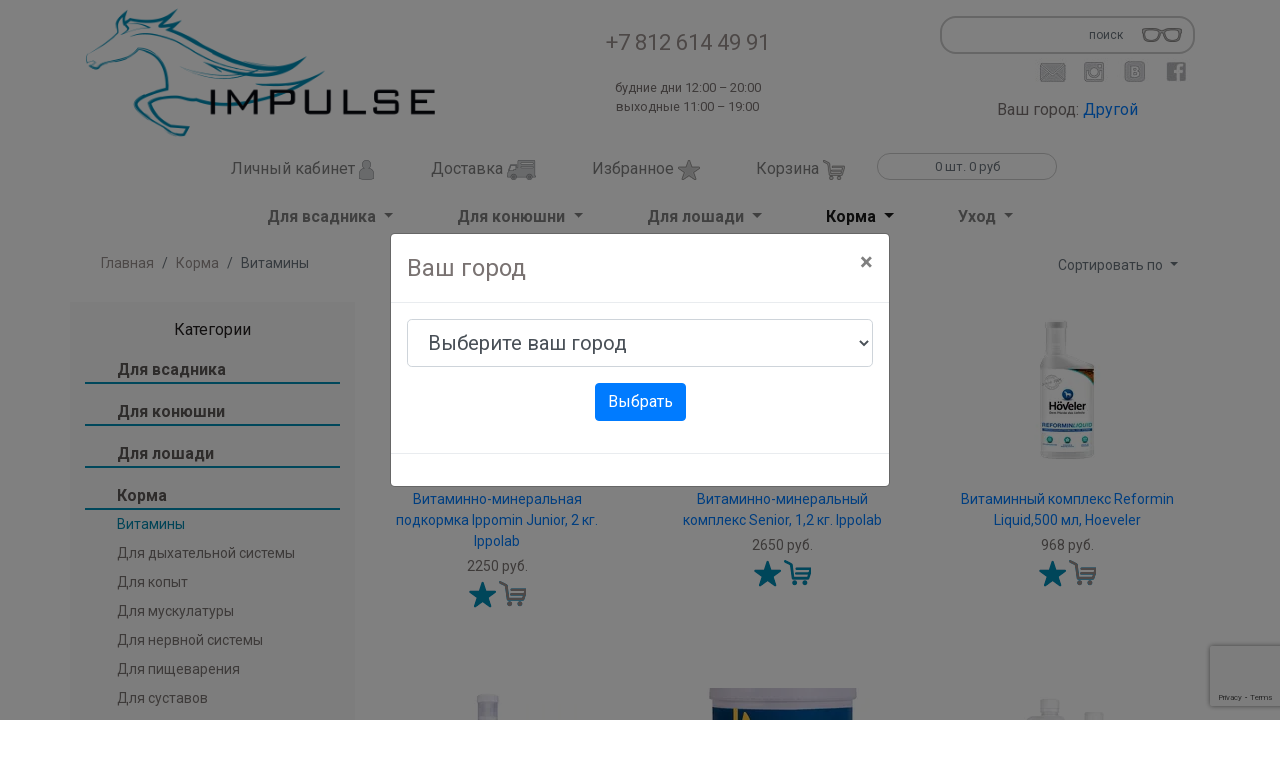

--- FILE ---
content_type: text/html; charset=utf-8
request_url: https://impulseshop.ru/katalog/korma/vitaminy/
body_size: 11504
content:







<!DOCTYPE html>
<html lang="ru">
    <head>
        <!-- Required meta tags always come first -->
        <meta charset="utf-8">
        <meta http-equiv="X-UA-Compatible" content="IE=edge">
        <meta name="viewport" content="width=device-width, initial-scale=1">
        <meta name="yandex-verification" content="c26fc77bf2b0ca1b" />
        <title>
    
        Витамины | Импульс
    
    
</title>
        
        <!-- Bootstrap CSS -->
        <link rel="stylesheet" href="/static/css/bootstrap.min.css">

        
    <link rel="stylesheet" href="/static/css/bootstrap-slider.min.css">

        <link href="https://fonts.googleapis.com/css2?family=Roboto:wght@100;400;700&display=swap" rel="stylesheet">
        <script src="https://kit.fontawesome.com/16a768a19b.js" crossorigin="anonymous"></script>
        <!-- impulse local css -->
        <link rel="stylesheet" href="/static/css/impulse.css?v2">

        <!-- Yandex.Metrika counter -->
        <script type="text/javascript">
          (function (m, e, t, r, i, k, a) {
            m[i] = m[i] || function () { (m[i].a = m[i].a || []).push(arguments) };
            m[i].l = 1 * new Date(); k = e.createElement(t), a = e.getElementsByTagName(t)[0], k.async = 1, k.src = r, a.parentNode.insertBefore(k, a)
          })
            (window, document, "script", "https://mc.yandex.ru/metrika/tag.js", "ym");

          ym(88945562, "init", {
            clickmap: true,
            trackLinks: true,
            accurateTrackBounce: true,
            webvisor: true,
            ecommerce: "dataLayer"
          });
        </script>
        <noscript>
          <div><img src="https://mc.yandex.ru/watch/88945562" style="position:absolute; left:-9999px;" alt="" /></div>
        </noscript>
        <!-- /Yandex.Metrika counter -->

    </head>

    <body>
        <header>
            <div class="container mt-2">
                <div class="row">
                    <div class="col-md-4">
                        <a href="/"><img src="/static/images/logo.png" alt="" class="img-fluid"></a>
                    </div>
                    <div class="col-md-5">
                      <div class="row">

                        
                        <div class="col-12">
                          <div class="phone text-center">
                            +7 812 614 49 91
                          </div>
                          <div class="text-center small">
                            будние дни 12:00 – 20:00 <br>выходные 11:00 – 19:00
                          </div>
                        </div>
                        

                      </div>

                    </div>
                    <div class="col-md-3 float-xs-right text-sm-right">
                        <form action="/katalog/search/" method="get" class="mt-2 mb-1" style="position: relative;">
                            <input class="round search form-control" type="text" name="q" placeholder="поиск">
                            <button id="sbtn" type="submit" value="" title="Поиск"></button>
                        </form>
                        <a href="#" data-toggle="modal" data-target="#feedbackModal" id="top-link-email" class="top-link" title="Написать письмо"></a>
                        <a href="https://www.instagram.com/horse.impulse/" id="top-link-inst" class="top-link" title="Instagram"></a>
                        <a href="https://vk.com/himpulse" id="top-link-vk" class="top-link" title="Вконтакте"></a>
                        <a href="https://www.facebook.com/horseshopimpulse/" id="top-link-fb" class="top-link" title="Facebook"></a>
                        <div class="d-block text-center mt-2">
                          
                              Ваш город: <a href="#cityModal" data-toggle="modal" data-target="#cityModal">Другой</a>
                          
                        </div>
                    </div>
                </div>

                    <nav id="navbar-top" class="navbar navbar-light navbar-expand-lg sticky mt-2" data-toggle="sticky-onscroll">
                      <button class="navbar-toggler" type="button" data-toggle="collapse" data-target="#navbarResponsive" aria-controls="navbarResponsive" aria-expanded="false" aria-label="Toggle navigation">Меню
                        <span class="navbar-toggler-icon"></span>
                      </button>
                      <div class="collapse navbar-collapse text-center" id="navbarResponsive">
                        <ul class="navbar-nav mx-auto">
                            <li class="nav-item">
                              
                              <a class="nav-link" href="/lichniy-kabinet/">Личный кабинет <img src="/static/images/icon-lk.png" alt=""></a>
                              
                            </li>
                            <li class="nav-item">
                              <a class="nav-link" href="/sposoby-dostavki/">Доставка <img src="/static/images/icon-car.png" alt=""></a>
                            </li>
                            <li class="nav-item">
                              
                              <a class="nav-link" id="favorites" href="/favorites/">Избранное <img src="/static/images/icon-star.png" alt=""></a>
                              
                            </li>
                            <li class="nav-item">
                              
                              <a class="nav-link" href="/cart/">Корзина <img src="/static/images/icon-cart.png" alt=""></a>
                              
                            </li>
                            <li class="nav-item">
                                <span class="navbar-text text-muted cart-block small">
                                    
                                        0 шт. 0 руб
                                    
                                </span>
                            </li>
                        </ul>

                      </div>
                    </nav>

                    


<nav id="navbar-main" class="navbar navbar-expand-lg navbar-light d-none d-md-block">
  <button class="navbar-toggler" type="button" data-toggle="collapse" data-target="#navbarResponsive-2" aria-controls="navbarResponsive-2" aria-expanded="false" aria-label="Toggle navigation">Каталог
    <span class="navbar-toggler-icon"></span>
  </button>
  <div class="collapse navbar-collapse text-xs-center" id="navbarResponsive-2">
    <ul class="nav navbar-nav font-weight-bold mx-auto">
        
            <li class="nav-item dropdown">
                <a class="nav-link dropdown-toggle" href="/katalog/dlia-vsadnika/" id="navbarDropdownMenuLink">
                    Для всадника
                </a>

                <div class="dropdown-menu" aria-labelledby="navbarDropdownMenuLink">
                    
                        <a class="dropdown-item" href="/katalog/dlia-vsadnika/aksessuary-dlia-vsadnika/">Аксессуары (Для всадника)</a>
                    
                        <a class="dropdown-item" href="/katalog/dlia-vsadnika/bridzhi/">Бриджи</a>
                    
                        <a class="dropdown-item" href="/katalog/dlia-vsadnika/golfy/">Гольфы</a>
                    
                        <a class="dropdown-item" href="/katalog/dlia-vsadnika/manishki-i-galstuki/">Манишки и галстуки</a>
                    
                        <a class="dropdown-item" href="/katalog/dlia-vsadnika/redingoty/">Рединготы</a>
                    
                        <a class="dropdown-item" href="/katalog/dlia-vsadnika/zhiletki/">Жилетки</a>
                    
                        <a class="dropdown-item" href="/katalog/dlia-vsadnika/kofty-i-tolstovki/">Кофты и толстовки</a>
                    
                        <a class="dropdown-item" href="/katalog/dlia-vsadnika/zashchita-dlia-vsadnika/">Защита для всадника</a>
                    
                        <a class="dropdown-item" href="/katalog/dlia-vsadnika/kragi/">Краги</a>
                    
                        <a class="dropdown-item" href="/katalog/dlia-vsadnika/kurtki/">Куртки</a>
                    
                        <a class="dropdown-item" href="/katalog/dlia-vsadnika/obuv/">Обувь</a>
                    
                        <a class="dropdown-item" href="/katalog/dlia-vsadnika/perchatki/">Перчатки</a>
                    
                        <a class="dropdown-item" href="/katalog/dlia-vsadnika/rubashki-i-futbolki/">Рубашки и футболки</a>
                    
                        <a class="dropdown-item" href="/katalog/dlia-vsadnika/shapki-i-sharfy/">Шапки и шарфы</a>
                    
                        <a class="dropdown-item" href="/katalog/dlia-vsadnika/khlysty/">Хлысты</a>
                    
                        <a class="dropdown-item" href="/katalog/dlia-vsadnika/shpory/">Шпоры</a>
                    
                        <a class="dropdown-item" href="/katalog/dlia-vsadnika/suveniry/">Сувениры</a>
                    
                        <a class="dropdown-item" href="/katalog/dlia-vsadnika/knigi/">Книги</a>
                    
                    <a  class="dropdown-item" href="/katalog/search/?category=3">Показать все</a>
                </div>
            </li>
        
            <li class="nav-item dropdown">
                <a class="nav-link dropdown-toggle" href="/katalog/dlia-koniushni/" id="navbarDropdownMenuLink">
                    Для конюшни
                </a>

                <div class="dropdown-menu" aria-labelledby="navbarDropdownMenuLink">
                    
                        <a class="dropdown-item" href="/katalog/dlia-koniushni/dlia-khraneniia/">Для хранения</a>
                    
                        <a class="dropdown-item" href="/katalog/dlia-koniushni/zashchita-ot-parazitov/">Защита от паразитов</a>
                    
                        <a class="dropdown-item" href="/katalog/dlia-koniushni/igrushki-dlia-loshadei/">Игрушки для лошадей</a>
                    
                        <a class="dropdown-item" href="/katalog/dlia-koniushni/koniushennyi-inventar/">Конюшенный инвентарь</a>
                    
                        <a class="dropdown-item" href="/katalog/dlia-koniushni/kormushki-i-poilki/">Кормушки и поилки</a>
                    
                        <a class="dropdown-item" href="/katalog/dlia-koniushni/kronshteiny/">Кронштейны</a>
                    
                        <a class="dropdown-item" href="/katalog/dlia-koniushni/prochee-dlia-koniushni/">Прочее (Для конюшни)</a>
                    
                        <a class="dropdown-item" href="/katalog/dlia-koniushni/elektropastukh/">Электропастух</a>
                    
                    <a  class="dropdown-item" href="/katalog/search/?category=29">Показать все</a>
                </div>
            </li>
        
            <li class="nav-item dropdown">
                <a class="nav-link dropdown-toggle" href="/katalog/dlia-loshadi/" id="navbarDropdownMenuLink">
                    Для лошади
                </a>

                <div class="dropdown-menu" aria-labelledby="navbarDropdownMenuLink">
                    
                        <a class="dropdown-item" href="/katalog/dlia-loshadi/aksessuary-dlia-loshadi/">Аксессуары (Для лошади)</a>
                    
                        <a class="dropdown-item" href="/katalog/dlia-loshadi/valtrapy-i-amortizatory/">Вальтрапы и амортизаторы</a>
                    
                        <a class="dropdown-item" href="/katalog/dlia-loshadi/dopolnitelnye-sredstva-upravleniia/">Дополнительные средства управления</a>
                    
                        <a class="dropdown-item" href="/katalog/dlia-loshadi/zhelezo/">Железо</a>
                    
                        <a class="dropdown-item" href="/katalog/dlia-loshadi/zashchita-dlia-nog/">Защита для ног</a>
                    
                        <a class="dropdown-item" href="/katalog/dlia-loshadi/nedouzdki-i-chombury/">Недоуздки и чомбуры</a>
                    
                        <a class="dropdown-item" href="/katalog/dlia-loshadi/popony/">Попоны</a>
                    
                        <a class="dropdown-item" href="/katalog/dlia-loshadi/rabota-na-korde/">Работа на корде</a>
                    
                        <a class="dropdown-item" href="/katalog/dlia-loshadi/sbor-k-sedlu/">Сбор к седлу</a>
                    
                        <a class="dropdown-item" href="/katalog/dlia-loshadi/uzdechki-i-ogolovia/">Уздечки и оголовья</a>
                    
                        <a class="dropdown-item" href="/katalog/dlia-loshadi/ushki-i-maski/">Ушки и маски</a>
                    
                        <a class="dropdown-item" href="/katalog/dlia-loshadi/magnity-i-keramika/">Магниты и керамика</a>
                    
                    <a  class="dropdown-item" href="/katalog/search/?category=39">Показать все</a>
                </div>
            </li>
        
            <li class="nav-item dropdown">
                <a class="nav-link dropdown-toggle" href="/katalog/korma/" id="navbarDropdownMenuLink">
                    Корма
                </a>

                <div class="dropdown-menu" aria-labelledby="navbarDropdownMenuLink">
                    
                        <a class="dropdown-item" href="/katalog/korma/vitaminy/">Витамины</a>
                    
                        <a class="dropdown-item" href="/katalog/korma/dlia-dykhatelnoi-sistemy/">Для дыхательной системы</a>
                    
                        <a class="dropdown-item" href="/katalog/korma/dlia-kopyt/">Для копыт</a>
                    
                        <a class="dropdown-item" href="/katalog/korma/dlia-muskulatury/">Для мускулатуры</a>
                    
                        <a class="dropdown-item" href="/katalog/korma/dlia-nervnoi-sistemy/">Для нервной системы</a>
                    
                        <a class="dropdown-item" href="/katalog/korma/dlia-pishchevareniia/">Для пищеварения</a>
                    
                        <a class="dropdown-item" href="/katalog/korma/dlia-sustavov/">Для суставов</a>
                    
                        <a class="dropdown-item" href="/katalog/korma/dlia-treninga/">Для тренинга</a>
                    
                        <a class="dropdown-item" href="/katalog/korma/kompleksnye-dobavki/">Комплексные добавки</a>
                    
                        <a class="dropdown-item" href="/katalog/korma/korma-v-meshkakh/">Корма в мешках</a>
                    
                        <a class="dropdown-item" href="/katalog/korma/masla/">Масла</a>
                    
                        <a class="dropdown-item" href="/katalog/korma/soli-i-likity/">Соли и ликиты</a>
                    
                        <a class="dropdown-item" href="/katalog/korma/ugoshcheniia/">Угощения</a>
                    
                    <a  class="dropdown-item" href="/katalog/search/?category=68">Показать все</a>
                </div>
            </li>
        
            <li class="nav-item dropdown">
                <a class="nav-link dropdown-toggle" href="/katalog/ukhod/" id="navbarDropdownMenuLink">
                    Уход
                </a>

                <div class="dropdown-menu" aria-labelledby="navbarDropdownMenuLink">
                    
                        <a class="dropdown-item" href="/katalog/ukhod/veterinariia/">Ветеринария</a>
                    
                        <a class="dropdown-item" href="/katalog/ukhod/dekorativnaia-kosmetika/">Декоративная косметика</a>
                    
                        <a class="dropdown-item" href="/katalog/ukhod/dlia-amunitsii/">Для амуниции</a>
                    
                        <a class="dropdown-item" href="/katalog/ukhod/dlia-kopyt/">Для копыт</a>
                    
                        <a class="dropdown-item" href="/katalog/ukhod/dlia-sustavov-i-myshts/">Для суставов и мышц</a>
                    
                        <a class="dropdown-item" href="/katalog/ukhod/repellenty/">Репелленты</a>
                    
                        <a class="dropdown-item" href="/katalog/ukhod/shampuni-i-konditsionery/">Шампуни и кондиционеры</a>
                    
                        <a class="dropdown-item" href="/katalog/ukhod/shchetki/">Щетки</a>
                    
                    <a  class="dropdown-item" href="/katalog/search/?category=83">Показать все</a>
                </div>
            </li>
        
    </ul>
  </div>
</nav>

<nav class="navbar navbar-default navbar-light d-block d-md-none">
    <button class="navbar-toggler d-block" type="button" data-toggle="collapse" data-target="#bs-example-navbar-collapse-1" aria-controls="bs-example-navbar-collapse-1" aria-expanded="false" aria-label="Toggle navigation">Каталог
      <span class="navbar-toggler-icon"></span>
    </button>

    <!-- Collect the nav links, forms, and other content for toggling -->
    <div class="collapse navbar-collapse" id="bs-example-navbar-collapse-1">
    <ul class="nav navbar-nav font-weight-bold mx-auto">
        
            <li class="nav-item dropdown">
                <a class="nav-link dropdown-toggle" href="javascript:void(0)" id="navbarDropdownMenuLink">
                    Для всадника
                </a>

                <div class="dropdown-menu" aria-labelledby="navbarDropdownMenuLink">
                    
                        <a class="dropdown-item" href="/katalog/dlia-vsadnika/aksessuary-dlia-vsadnika/">Аксессуары (Для всадника)</a>
                    
                        <a class="dropdown-item" href="/katalog/dlia-vsadnika/bridzhi/">Бриджи</a>
                    
                        <a class="dropdown-item" href="/katalog/dlia-vsadnika/golfy/">Гольфы</a>
                    
                        <a class="dropdown-item" href="/katalog/dlia-vsadnika/manishki-i-galstuki/">Манишки и галстуки</a>
                    
                        <a class="dropdown-item" href="/katalog/dlia-vsadnika/redingoty/">Рединготы</a>
                    
                        <a class="dropdown-item" href="/katalog/dlia-vsadnika/zhiletki/">Жилетки</a>
                    
                        <a class="dropdown-item" href="/katalog/dlia-vsadnika/kofty-i-tolstovki/">Кофты и толстовки</a>
                    
                        <a class="dropdown-item" href="/katalog/dlia-vsadnika/zashchita-dlia-vsadnika/">Защита для всадника</a>
                    
                        <a class="dropdown-item" href="/katalog/dlia-vsadnika/kragi/">Краги</a>
                    
                        <a class="dropdown-item" href="/katalog/dlia-vsadnika/kurtki/">Куртки</a>
                    
                        <a class="dropdown-item" href="/katalog/dlia-vsadnika/obuv/">Обувь</a>
                    
                        <a class="dropdown-item" href="/katalog/dlia-vsadnika/perchatki/">Перчатки</a>
                    
                        <a class="dropdown-item" href="/katalog/dlia-vsadnika/rubashki-i-futbolki/">Рубашки и футболки</a>
                    
                        <a class="dropdown-item" href="/katalog/dlia-vsadnika/shapki-i-sharfy/">Шапки и шарфы</a>
                    
                        <a class="dropdown-item" href="/katalog/dlia-vsadnika/khlysty/">Хлысты</a>
                    
                        <a class="dropdown-item" href="/katalog/dlia-vsadnika/shpory/">Шпоры</a>
                    
                        <a class="dropdown-item" href="/katalog/dlia-vsadnika/suveniry/">Сувениры</a>
                    
                        <a class="dropdown-item" href="/katalog/dlia-vsadnika/knigi/">Книги</a>
                    
                    <a  class="dropdown-item" href="/katalog/search/?category=3">Показать все</a>
                </div>
            </li>
        
            <li class="nav-item dropdown">
                <a class="nav-link dropdown-toggle" href="javascript:void(0)" id="navbarDropdownMenuLink">
                    Для конюшни
                </a>

                <div class="dropdown-menu" aria-labelledby="navbarDropdownMenuLink">
                    
                        <a class="dropdown-item" href="/katalog/dlia-koniushni/dlia-khraneniia/">Для хранения</a>
                    
                        <a class="dropdown-item" href="/katalog/dlia-koniushni/zashchita-ot-parazitov/">Защита от паразитов</a>
                    
                        <a class="dropdown-item" href="/katalog/dlia-koniushni/igrushki-dlia-loshadei/">Игрушки для лошадей</a>
                    
                        <a class="dropdown-item" href="/katalog/dlia-koniushni/koniushennyi-inventar/">Конюшенный инвентарь</a>
                    
                        <a class="dropdown-item" href="/katalog/dlia-koniushni/kormushki-i-poilki/">Кормушки и поилки</a>
                    
                        <a class="dropdown-item" href="/katalog/dlia-koniushni/kronshteiny/">Кронштейны</a>
                    
                        <a class="dropdown-item" href="/katalog/dlia-koniushni/prochee-dlia-koniushni/">Прочее (Для конюшни)</a>
                    
                        <a class="dropdown-item" href="/katalog/dlia-koniushni/elektropastukh/">Электропастух</a>
                    
                    <a  class="dropdown-item" href="/katalog/search/?category=29">Показать все</a>
                </div>
            </li>
        
            <li class="nav-item dropdown">
                <a class="nav-link dropdown-toggle" href="javascript:void(0)" id="navbarDropdownMenuLink">
                    Для лошади
                </a>

                <div class="dropdown-menu" aria-labelledby="navbarDropdownMenuLink">
                    
                        <a class="dropdown-item" href="/katalog/dlia-loshadi/aksessuary-dlia-loshadi/">Аксессуары (Для лошади)</a>
                    
                        <a class="dropdown-item" href="/katalog/dlia-loshadi/valtrapy-i-amortizatory/">Вальтрапы и амортизаторы</a>
                    
                        <a class="dropdown-item" href="/katalog/dlia-loshadi/dopolnitelnye-sredstva-upravleniia/">Дополнительные средства управления</a>
                    
                        <a class="dropdown-item" href="/katalog/dlia-loshadi/zhelezo/">Железо</a>
                    
                        <a class="dropdown-item" href="/katalog/dlia-loshadi/zashchita-dlia-nog/">Защита для ног</a>
                    
                        <a class="dropdown-item" href="/katalog/dlia-loshadi/nedouzdki-i-chombury/">Недоуздки и чомбуры</a>
                    
                        <a class="dropdown-item" href="/katalog/dlia-loshadi/popony/">Попоны</a>
                    
                        <a class="dropdown-item" href="/katalog/dlia-loshadi/rabota-na-korde/">Работа на корде</a>
                    
                        <a class="dropdown-item" href="/katalog/dlia-loshadi/sbor-k-sedlu/">Сбор к седлу</a>
                    
                        <a class="dropdown-item" href="/katalog/dlia-loshadi/uzdechki-i-ogolovia/">Уздечки и оголовья</a>
                    
                        <a class="dropdown-item" href="/katalog/dlia-loshadi/ushki-i-maski/">Ушки и маски</a>
                    
                        <a class="dropdown-item" href="/katalog/dlia-loshadi/magnity-i-keramika/">Магниты и керамика</a>
                    
                    <a  class="dropdown-item" href="/katalog/search/?category=39">Показать все</a>
                </div>
            </li>
        
            <li class="nav-item dropdown">
                <a class="nav-link dropdown-toggle" href="javascript:void(0)" id="navbarDropdownMenuLink">
                    Корма
                </a>

                <div class="dropdown-menu" aria-labelledby="navbarDropdownMenuLink">
                    
                        <a class="dropdown-item" href="/katalog/korma/vitaminy/">Витамины</a>
                    
                        <a class="dropdown-item" href="/katalog/korma/dlia-dykhatelnoi-sistemy/">Для дыхательной системы</a>
                    
                        <a class="dropdown-item" href="/katalog/korma/dlia-kopyt/">Для копыт</a>
                    
                        <a class="dropdown-item" href="/katalog/korma/dlia-muskulatury/">Для мускулатуры</a>
                    
                        <a class="dropdown-item" href="/katalog/korma/dlia-nervnoi-sistemy/">Для нервной системы</a>
                    
                        <a class="dropdown-item" href="/katalog/korma/dlia-pishchevareniia/">Для пищеварения</a>
                    
                        <a class="dropdown-item" href="/katalog/korma/dlia-sustavov/">Для суставов</a>
                    
                        <a class="dropdown-item" href="/katalog/korma/dlia-treninga/">Для тренинга</a>
                    
                        <a class="dropdown-item" href="/katalog/korma/kompleksnye-dobavki/">Комплексные добавки</a>
                    
                        <a class="dropdown-item" href="/katalog/korma/korma-v-meshkakh/">Корма в мешках</a>
                    
                        <a class="dropdown-item" href="/katalog/korma/masla/">Масла</a>
                    
                        <a class="dropdown-item" href="/katalog/korma/soli-i-likity/">Соли и ликиты</a>
                    
                        <a class="dropdown-item" href="/katalog/korma/ugoshcheniia/">Угощения</a>
                    
                    <a  class="dropdown-item" href="/katalog/search/?category=68">Показать все</a>
                </div>
            </li>
        
            <li class="nav-item dropdown">
                <a class="nav-link dropdown-toggle" href="javascript:void(0)" id="navbarDropdownMenuLink">
                    Уход
                </a>

                <div class="dropdown-menu" aria-labelledby="navbarDropdownMenuLink">
                    
                        <a class="dropdown-item" href="/katalog/ukhod/veterinariia/">Ветеринария</a>
                    
                        <a class="dropdown-item" href="/katalog/ukhod/dekorativnaia-kosmetika/">Декоративная косметика</a>
                    
                        <a class="dropdown-item" href="/katalog/ukhod/dlia-amunitsii/">Для амуниции</a>
                    
                        <a class="dropdown-item" href="/katalog/ukhod/dlia-kopyt/">Для копыт</a>
                    
                        <a class="dropdown-item" href="/katalog/ukhod/dlia-sustavov-i-myshts/">Для суставов и мышц</a>
                    
                        <a class="dropdown-item" href="/katalog/ukhod/repellenty/">Репелленты</a>
                    
                        <a class="dropdown-item" href="/katalog/ukhod/shampuni-i-konditsionery/">Шампуни и кондиционеры</a>
                    
                        <a class="dropdown-item" href="/katalog/ukhod/shchetki/">Щетки</a>
                    
                    <a  class="dropdown-item" href="/katalog/search/?category=83">Показать все</a>
                </div>
            </li>
        
    </ul>

    </div><!-- /.navbar-collapse -->
</nav>


            </div>      
        </header>

        
    
    
    <div class="container">
        <div class="row">
            <div class="col-md-9">
                <ol class="breadcrumb">
                    <li class="breadcrumb-item" ><a href="/">Главная</a></li>                

                    
                          <li class="breadcrumb-item"><a href="/katalog/korma/">Корма</a></li>              
                    
                    
                        <li class="breadcrumb-item active">Витамины</li>
                    
                </ol>
            </div>
            <div class="col-md-3">
                
                <div class="dropdown sort">
                  <button type="button" class="btn dropdown-toggle" data-toggle="dropdown">
                    Сортировать по
                  </button>
                  <div class="dropdown-menu">
                    <a class="dropdown-item" href="/katalog/korma/vitaminy/">Умолчанию</a>
                    <a id="sort_lp" class="dropdown-item" href="/katalog/korma/vitaminy/?sort=low-price">По низкой цене</a>
                    <a id="sort_hp" class="dropdown-item" href="/katalog/korma/vitaminy/?sort=hi-price">По высокой цене</a>
                    <a id="sort_abc" class="dropdown-item" href="/katalog/korma/vitaminy/?sort=abc">По алфавиту</a>
                  </div>
                </div>

            </div>
        </div>

    

        <div class="row">
            <div class="col-md-3 sidebar">
                <div class="block-title text-center">
                    Категории
                </div>

                <ul class="nav flex-column sidebar-menu">
                
                    <li class="nav-item">
                        
                            <a class="nav-link1" href="#submenu3" data-toggle="collapse" data-target="#submenu3">Для всадника</a>
                            <div id="submenu3" class="collapse" aria-expanded="false">

                                <ul class="flex-column nav submenu">
                                    <li class="nav-item">
                                        
                    <li class="nav-item">
                        
                            <a class="nav-link" href="/katalog/dlia-vsadnika/aksessuary-dlia-vsadnika/">Аксессуары (Для всадника)</a>
                        
                    </li>
                
                    <li class="nav-item">
                        
                            <a class="nav-link1" href="#submenu5" data-toggle="collapse" data-target="#submenu5">Бриджи</a>
                            <div id="submenu5" class="collapse" aria-expanded="false">

                                <ul class="flex-column nav submenu">
                                    <li class="nav-item">
                                        
                    <li class="nav-item">
                        
                            <a class="nav-link" href="/katalog/dlia-vsadnika/bridzhi/bridzhi-detskie/">Бриджи детские</a>
                        
                    </li>
                
                    <li class="nav-item">
                        
                            <a class="nav-link" href="/katalog/dlia-vsadnika/bridzhi/bridzhi-zhenskie/">Бриджи женские</a>
                        
                    </li>
                
                    <li class="nav-item">
                        
                            <a class="nav-link" href="/katalog/dlia-vsadnika/bridzhi/bridzhi-muzhskie/">Бриджи мужские</a>
                        
                    </li>
                                           
                                    </li>                                    
                                </ul>                                    

                            </div>
                        
                    </li>
                
                    <li class="nav-item">
                        
                            <a class="nav-link" href="/katalog/dlia-vsadnika/golfy/">Гольфы</a>
                        
                    </li>
                
                    <li class="nav-item">
                        
                            <a class="nav-link" href="/katalog/dlia-vsadnika/manishki-i-galstuki/">Манишки и галстуки</a>
                        
                    </li>
                
                    <li class="nav-item">
                        
                            <a class="nav-link" href="/katalog/dlia-vsadnika/redingoty/">Рединготы</a>
                        
                    </li>
                
                    <li class="nav-item">
                        
                            <a class="nav-link" href="/katalog/dlia-vsadnika/zhiletki/">Жилетки</a>
                        
                    </li>
                
                    <li class="nav-item">
                        
                            <a class="nav-link" href="/katalog/dlia-vsadnika/kofty-i-tolstovki/">Кофты и толстовки</a>
                        
                    </li>
                
                    <li class="nav-item">
                        
                            <a class="nav-link1" href="#submenu11" data-toggle="collapse" data-target="#submenu11">Защита для всадника</a>
                            <div id="submenu11" class="collapse" aria-expanded="false">

                                <ul class="flex-column nav submenu">
                                    <li class="nav-item">
                                        
                    <li class="nav-item">
                        
                            <a class="nav-link" href="/katalog/dlia-vsadnika/zashchita-dlia-vsadnika/zhilety/">Жилеты</a>
                        
                    </li>
                
                    <li class="nav-item">
                        
                            <a class="nav-link" href="/katalog/dlia-vsadnika/zashchita-dlia-vsadnika/shlemy/">Шлемы</a>
                        
                    </li>
                
                    <li class="nav-item">
                        
                            <a class="nav-link" href="/katalog/dlia-vsadnika/zashchita-dlia-vsadnika/ochki/">Очки</a>
                        
                    </li>
                                           
                                    </li>                                    
                                </ul>                                    

                            </div>
                        
                    </li>
                
                    <li class="nav-item">
                        
                            <a class="nav-link" href="/katalog/dlia-vsadnika/kragi/">Краги</a>
                        
                    </li>
                
                    <li class="nav-item">
                        
                            <a class="nav-link" href="/katalog/dlia-vsadnika/kurtki/">Куртки</a>
                        
                    </li>
                
                    <li class="nav-item">
                        
                            <a class="nav-link1" href="#submenu18" data-toggle="collapse" data-target="#submenu18">Обувь</a>
                            <div id="submenu18" class="collapse" aria-expanded="false">

                                <ul class="flex-column nav submenu">
                                    <li class="nav-item">
                                        
                    <li class="nav-item">
                        
                            <a class="nav-link" href="/katalog/dlia-vsadnika/obuv/aksessuary-dlia-obuvi/">Аксессуары для обуви</a>
                        
                    </li>
                
                    <li class="nav-item">
                        
                            <a class="nav-link" href="/katalog/dlia-vsadnika/obuv/botinki/">Ботинки</a>
                        
                    </li>
                
                    <li class="nav-item">
                        
                            <a class="nav-link" href="/katalog/dlia-vsadnika/obuv/sapogi/">Сапоги</a>
                        
                    </li>
                                           
                                    </li>                                    
                                </ul>                                    

                            </div>
                        
                    </li>
                
                    <li class="nav-item">
                        
                            <a class="nav-link" href="/katalog/dlia-vsadnika/perchatki/">Перчатки</a>
                        
                    </li>
                
                    <li class="nav-item">
                        
                            <a class="nav-link" href="/katalog/dlia-vsadnika/rubashki-i-futbolki/">Рубашки и футболки</a>
                        
                    </li>
                
                    <li class="nav-item">
                        
                            <a class="nav-link" href="/katalog/dlia-vsadnika/shapki-i-sharfy/">Шапки и шарфы</a>
                        
                    </li>
                
                    <li class="nav-item">
                        
                            <a class="nav-link" href="/katalog/dlia-vsadnika/khlysty/">Хлысты</a>
                        
                    </li>
                
                    <li class="nav-item">
                        
                            <a class="nav-link" href="/katalog/dlia-vsadnika/shpory/">Шпоры</a>
                        
                    </li>
                
                    <li class="nav-item">
                        
                            <a class="nav-link" href="/katalog/dlia-vsadnika/suveniry/">Сувениры</a>
                        
                    </li>
                
                    <li class="nav-item">
                        
                            <a class="nav-link" href="/katalog/dlia-vsadnika/knigi/">Книги</a>
                        
                    </li>
                                           
                                    </li>                                    
                                </ul>                                    

                            </div>
                        
                    </li>
                
                    <li class="nav-item">
                        
                            <a class="nav-link1" href="#submenu29" data-toggle="collapse" data-target="#submenu29">Для конюшни</a>
                            <div id="submenu29" class="collapse" aria-expanded="false">

                                <ul class="flex-column nav submenu">
                                    <li class="nav-item">
                                        
                    <li class="nav-item">
                        
                            <a class="nav-link" href="/katalog/dlia-koniushni/dlia-khraneniia/">Для хранения</a>
                        
                    </li>
                
                    <li class="nav-item">
                        
                            <a class="nav-link" href="/katalog/dlia-koniushni/zashchita-ot-parazitov/">Защита от паразитов</a>
                        
                    </li>
                
                    <li class="nav-item">
                        
                            <a class="nav-link" href="/katalog/dlia-koniushni/igrushki-dlia-loshadei/">Игрушки для лошадей</a>
                        
                    </li>
                
                    <li class="nav-item">
                        
                            <a class="nav-link" href="/katalog/dlia-koniushni/koniushennyi-inventar/">Конюшенный инвентарь</a>
                        
                    </li>
                
                    <li class="nav-item">
                        
                            <a class="nav-link" href="/katalog/dlia-koniushni/kormushki-i-poilki/">Кормушки и поилки</a>
                        
                    </li>
                
                    <li class="nav-item">
                        
                            <a class="nav-link" href="/katalog/dlia-koniushni/kronshteiny/">Кронштейны</a>
                        
                    </li>
                
                    <li class="nav-item">
                        
                            <a class="nav-link" href="/katalog/dlia-koniushni/prochee-dlia-koniushni/">Прочее (Для конюшни)</a>
                        
                    </li>
                
                    <li class="nav-item">
                        
                            <a class="nav-link" href="/katalog/dlia-koniushni/elektropastukh/">Электропастух</a>
                        
                    </li>
                                           
                                    </li>                                    
                                </ul>                                    

                            </div>
                        
                    </li>
                
                    <li class="nav-item">
                        
                            <a class="nav-link1" href="#submenu39" data-toggle="collapse" data-target="#submenu39">Для лошади</a>
                            <div id="submenu39" class="collapse" aria-expanded="false">

                                <ul class="flex-column nav submenu">
                                    <li class="nav-item">
                                        
                    <li class="nav-item">
                        
                            <a class="nav-link" href="/katalog/dlia-loshadi/aksessuary-dlia-loshadi/">Аксессуары (Для лошади)</a>
                        
                    </li>
                
                    <li class="nav-item">
                        
                            <a class="nav-link" href="/katalog/dlia-loshadi/valtrapy-i-amortizatory/">Вальтрапы и амортизаторы</a>
                        
                    </li>
                
                    <li class="nav-item">
                        
                            <a class="nav-link" href="/katalog/dlia-loshadi/dopolnitelnye-sredstva-upravleniia/">Дополнительные средства управления</a>
                        
                    </li>
                
                    <li class="nav-item">
                        
                            <a class="nav-link1" href="#submenu43" data-toggle="collapse" data-target="#submenu43">Железо</a>
                            <div id="submenu43" class="collapse" aria-expanded="false">

                                <ul class="flex-column nav submenu">
                                    <li class="nav-item">
                                        
                    <li class="nav-item">
                        
                            <a class="nav-link" href="/katalog/dlia-loshadi/zhelezo/mundshtuchnoe/">Мундштучное</a>
                        
                    </li>
                
                    <li class="nav-item">
                        
                            <a class="nav-link" href="/katalog/dlia-loshadi/zhelezo/trenzelnoe/">Трензельное</a>
                        
                    </li>
                
                    <li class="nav-item">
                        
                            <a class="nav-link" href="/katalog/dlia-loshadi/zhelezo/khakamory/">Хакаморы</a>
                        
                    </li>
                                           
                                    </li>                                    
                                </ul>                                    

                            </div>
                        
                    </li>
                
                    <li class="nav-item">
                        
                            <a class="nav-link" href="/katalog/dlia-loshadi/zashchita-dlia-nog/">Защита для ног</a>
                        
                    </li>
                
                    <li class="nav-item">
                        
                            <a class="nav-link" href="/katalog/dlia-loshadi/nedouzdki-i-chombury/">Недоуздки и чомбуры</a>
                        
                    </li>
                
                    <li class="nav-item">
                        
                            <a class="nav-link1" href="#submenu49" data-toggle="collapse" data-target="#submenu49">Попоны</a>
                            <div id="submenu49" class="collapse" aria-expanded="false">

                                <ul class="flex-column nav submenu">
                                    <li class="nav-item">
                                        
                    <li class="nav-item">
                        
                            <a class="nav-link" href="/katalog/dlia-loshadi/popony/komplektuiushchie/">Комплектующие</a>
                        
                    </li>
                
                    <li class="nav-item">
                        
                            <a class="nav-link" href="/katalog/dlia-loshadi/popony/popony-dennikovye/">Попоны денниковые</a>
                        
                    </li>
                
                    <li class="nav-item">
                        
                            <a class="nav-link" href="/katalog/dlia-loshadi/popony/popony-dozhdevye/">Попоны дождевые</a>
                        
                    </li>
                
                    <li class="nav-item">
                        
                            <a class="nav-link" href="/katalog/dlia-loshadi/popony/popony-dozhd-na-flise/">Попоны дождь на флисе</a>
                        
                    </li>
                
                    <li class="nav-item">
                        
                            <a class="nav-link" href="/katalog/dlia-loshadi/popony/popony-zimnie-progulochnye/">Попоны зимние (прогулочные)</a>
                        
                    </li>
                
                    <li class="nav-item">
                        
                            <a class="nav-link" href="/katalog/dlia-loshadi/popony/antimoskitnye-popony/">Антимоскитные попоны</a>
                        
                    </li>
                
                    <li class="nav-item">
                        
                            <a class="nav-link" href="/katalog/dlia-loshadi/popony/popony-flisovye/">Попоны флисовые</a>
                        
                    </li>
                
                    <li class="nav-item">
                        
                            <a class="nav-link" href="/katalog/dlia-loshadi/popony/popony-khlopkovye-vaflia/">Попоны хлопковые (вафля)</a>
                        
                    </li>
                                           
                                    </li>                                    
                                </ul>                                    

                            </div>
                        
                    </li>
                
                    <li class="nav-item">
                        
                            <a class="nav-link" href="/katalog/dlia-loshadi/rabota-na-korde/">Работа на корде</a>
                        
                    </li>
                
                    <li class="nav-item">
                        
                            <a class="nav-link" href="/katalog/dlia-loshadi/sbor-k-sedlu/">Сбор к седлу</a>
                        
                    </li>
                
                    <li class="nav-item">
                        
                            <a class="nav-link1" href="#submenu62" data-toggle="collapse" data-target="#submenu62">Уздечки и оголовья</a>
                            <div id="submenu62" class="collapse" aria-expanded="false">

                                <ul class="flex-column nav submenu">
                                    <li class="nav-item">
                                        
                    <li class="nav-item">
                        
                            <a class="nav-link" href="/katalog/dlia-loshadi/uzdechki-i-ogolovia/komplektuiushchie/">Комплектующие</a>
                        
                    </li>
                
                    <li class="nav-item">
                        
                            <a class="nav-link" href="/katalog/dlia-loshadi/uzdechki-i-ogolovia/mundshtuchnoe/">Мундштучное</a>
                        
                    </li>
                
                    <li class="nav-item">
                        
                            <a class="nav-link" href="/katalog/dlia-loshadi/uzdechki-i-ogolovia/povod/">Повод</a>
                        
                    </li>
                
                    <li class="nav-item">
                        
                            <a class="nav-link" href="/katalog/dlia-loshadi/uzdechki-i-ogolovia/trenzelnoe/">Трензельное</a>
                        
                    </li>
                
                    <li class="nav-item">
                        
                            <a class="nav-link" href="/katalog/dlia-loshadi/uzdechki-i-ogolovia/said-pul/">Сайд-Пул</a>
                        
                    </li>
                                           
                                    </li>                                    
                                </ul>                                    

                            </div>
                        
                    </li>
                
                    <li class="nav-item">
                        
                            <a class="nav-link" href="/katalog/dlia-loshadi/ushki-i-maski/">Ушки и маски</a>
                        
                    </li>
                
                    <li class="nav-item">
                        
                            <a class="nav-link" href="/katalog/dlia-loshadi/magnity-i-keramika/">Магниты и керамика</a>
                        
                    </li>
                                           
                                    </li>                                    
                                </ul>                                    

                            </div>
                        
                    </li>
                
                    <li class="nav-item">
                        
                            <a class="nav-link1" href="#submenu68" data-toggle="collapse" data-target="#submenu68">Корма</a>
                            <div id="submenu68" class="collapse" aria-expanded="false">

                                <ul class="flex-column nav submenu">
                                    <li class="nav-item">
                                        
                    <li class="nav-item">
                        
                            <a class="nav-link" href="/katalog/korma/vitaminy/">Витамины</a>
                        
                    </li>
                
                    <li class="nav-item">
                        
                            <a class="nav-link" href="/katalog/korma/dlia-dykhatelnoi-sistemy/">Для дыхательной системы</a>
                        
                    </li>
                
                    <li class="nav-item">
                        
                            <a class="nav-link" href="/katalog/korma/dlia-kopyt/">Для копыт</a>
                        
                    </li>
                
                    <li class="nav-item">
                        
                            <a class="nav-link" href="/katalog/korma/dlia-muskulatury/">Для мускулатуры</a>
                        
                    </li>
                
                    <li class="nav-item">
                        
                            <a class="nav-link" href="/katalog/korma/dlia-nervnoi-sistemy/">Для нервной системы</a>
                        
                    </li>
                
                    <li class="nav-item">
                        
                            <a class="nav-link" href="/katalog/korma/dlia-pishchevareniia/">Для пищеварения</a>
                        
                    </li>
                
                    <li class="nav-item">
                        
                            <a class="nav-link" href="/katalog/korma/dlia-sustavov/">Для суставов</a>
                        
                    </li>
                
                    <li class="nav-item">
                        
                            <a class="nav-link" href="/katalog/korma/dlia-treninga/">Для тренинга</a>
                        
                    </li>
                
                    <li class="nav-item">
                        
                            <a class="nav-link" href="/katalog/korma/kompleksnye-dobavki/">Комплексные добавки</a>
                        
                    </li>
                
                    <li class="nav-item">
                        
                            <a class="nav-link" href="/katalog/korma/korma-v-meshkakh/">Корма в мешках</a>
                        
                    </li>
                
                    <li class="nav-item">
                        
                            <a class="nav-link" href="/katalog/korma/masla/">Масла</a>
                        
                    </li>
                
                    <li class="nav-item">
                        
                            <a class="nav-link" href="/katalog/korma/soli-i-likity/">Соли и ликиты</a>
                        
                    </li>
                
                    <li class="nav-item">
                        
                            <a class="nav-link" href="/katalog/korma/ugoshcheniia/">Угощения</a>
                        
                    </li>
                                           
                                    </li>                                    
                                </ul>                                    

                            </div>
                        
                    </li>
                
                    <li class="nav-item">
                        
                            <a class="nav-link1" href="#submenu83" data-toggle="collapse" data-target="#submenu83">Уход</a>
                            <div id="submenu83" class="collapse" aria-expanded="false">

                                <ul class="flex-column nav submenu">
                                    <li class="nav-item">
                                        
                    <li class="nav-item">
                        
                            <a class="nav-link" href="/katalog/ukhod/veterinariia/">Ветеринария</a>
                        
                    </li>
                
                    <li class="nav-item">
                        
                            <a class="nav-link" href="/katalog/ukhod/dekorativnaia-kosmetika/">Декоративная косметика</a>
                        
                    </li>
                
                    <li class="nav-item">
                        
                            <a class="nav-link" href="/katalog/ukhod/dlia-amunitsii/">Для амуниции</a>
                        
                    </li>
                
                    <li class="nav-item">
                        
                            <a class="nav-link" href="/katalog/ukhod/dlia-kopyt/">Для копыт</a>
                        
                    </li>
                
                    <li class="nav-item">
                        
                            <a class="nav-link" href="/katalog/ukhod/dlia-sustavov-i-myshts/">Для суставов и мышц</a>
                        
                    </li>
                
                    <li class="nav-item">
                        
                            <a class="nav-link" href="/katalog/ukhod/repellenty/">Репелленты</a>
                        
                    </li>
                
                    <li class="nav-item">
                        
                            <a class="nav-link" href="/katalog/ukhod/shampuni-i-konditsionery/">Шампуни и кондиционеры</a>
                        
                    </li>
                
                    <li class="nav-item">
                        
                            <a class="nav-link" href="/katalog/ukhod/shchetki/">Щетки</a>
                        
                    </li>
                                           
                                    </li>                                    
                                </ul>                                    

                            </div>
                        
                    </li>
                
                </ul>

                <div class="filters">
                    <div class="block-title text-center mt-3">
                        Фильтры
                    </div>
                    
                    <form action="" method="get">
                        <div class="filter-title mb-2">
                            Тэги
                        </div>
                        
                            <p><input type="checkbox" name="tags" id="tags_2" value="2"> <label for="tags_2">Зима</label></p>
                        
                            <p><input type="checkbox" name="tags" id="tags_3" value="3"> <label for="tags_3">Соревнования</label></p>
                        
                            <p><input type="checkbox" name="tags" id="tags_4" value="4"> <label for="tags_4">Для детей</label></p>
                        
                            <p><input type="checkbox" name="tags" id="tags_1" value="1"> <label for="tags_1">Акция</label></p>
                        

                        <div class="filter-title mb-2">
                            Бренды
                        </div>
                        
                            <p><input type="checkbox" name="manufacturer" id="manufacturer_6" value="6"> <label for="manufacturer_6">Excellent</label></p>
                        
                            <p><input type="checkbox" name="manufacturer" id="manufacturer_31" value="31"> <label for="manufacturer_31">EQUIMINS</label></p>
                        
                            <p><input type="checkbox" name="manufacturer" id="manufacturer_52" value="52"> <label for="manufacturer_52">Hoeveler</label></p>
                        
                            <p><input type="checkbox" name="manufacturer" id="manufacturer_122" value="122"> <label for="manufacturer_122">EQUINOVA</label></p>
                        
                            <p><input type="checkbox" name="manufacturer" id="manufacturer_120" value="120"> <label for="manufacturer_120">IPPOLAB</label></p>
                        

                        <div class="filter-title my-2">
                            Цена
                        </div>

                        <div class="cost">
                            <div class="row">
                                <div class="col-md-5">
                                    <input 
                                        type="text"
                                        
                                            value=968
                                        
                                        class="round costinput"
                                        
                                        name="price1__gte"
                                        
                                        id="id_price__gte"
                                    />
                                </div>

                                <div class="col-md-2 line">
                                    <hr>
                                </div>

                                <div class="col-md-5">
                                    <input 
                                        type="text"
                                        
                                            value=8799
                                        
                                        
                                        class="round costinput"

                                        
                                        name="price1__lte"
                                        
                                        
                                        id="id_price__lte" 
                                    />
                                </div>   
                            </div>
                            
                            <div class="row justify-content-center">
                                <div class="col-11 my-2">
                                    <input 
                                        id="ex2"
                                        type="text"
                                        class="span2"
                                        value=""
                                        
                                            data-slider-min=968
                                            data-slider-max=8799                                          
                                        

                                        data-slider-step="5"
                                        data-slider-value="[0,50000]"
                                    />
                                </div>
                            </div>
                        </div>
                        <input type="hidden" name="category" id="category" value="">
                        
                        <input type="submit" value="Применить">
                        <input type="reset" id="clear_filters" class="btn d-block mx-auto mb-4" value="Сбросить" style="min-width: 150px;" onClick='location.href=location.href.replace(/&?((manufacturer)|(price2__lte)|(price1__lte)|(tags)|(price1__gte)|(price2__gte))=([^&]$|[^&]*)/gi, "");'>
                    </form>

                </div>

            </div>

            <div class="col-md-9">
                <div class="row">
                    

                        
                        <div class="col-md-4 product-item text-center">
                            
                            <div class="product-tags">
                                
                            </div>
                            
                            <a href="/katalog/korma/vitaminy/vitaminno-mineralnaia-podkormka-ippomin-junior-2-kg-ippolab-2000000025063/#product"><img class="img-fluid" src="/media/CACHE/images/images/products/PCQtdzszrbE8nEW-BwIY9XvY-FBeNM5tVRKe3V1qDJvf7M_M4RjyN3ESixGfZ8V1h0tUn8Pw_Tgl7BgH/604abc9cdbdb1838b216370fc60de4a4.webp" alt=""></a>
                            <div class="product-title mt-1 px-3 pt-2"><a href="/katalog/korma/vitaminy/vitaminno-mineralnaia-podkormka-ippomin-junior-2-kg-ippolab-2000000025063/#product">Витаминно-минеральная подкормка Ippomin Junior, 2 кг. Ippolab</a></div>
                            <div class="product-price my-1">2250 руб.</div>
                            <div class="links">
                                <a href="/favorites/add/?id=139067" title="Добавить в избранное"><img src="/static/images/star.png" alt=""></a>
                                
                                    <a  href="javascript:void(0)" style="color:#988f8c;" title="Товар временно не доступен"><img src="/static/images/cart-off.png" alt=""></a>
                                                            
                            </div>
                        </div>         
                        
                        <div class="col-md-4 product-item text-center">
                            
                            <div class="product-tags">
                                
                            </div>
                            
                            <a href="/katalog/korma/vitaminy/vitaminno-mineralnyi-kompleks-senior-12-kg-ippolab-2000000023731/#product"><img class="img-fluid" src="/media/CACHE/images/images/products/senor_anons/c81fdebf5af1b5fbb89f5ac476fad46e.webp" alt=""></a>
                            <div class="product-title mt-1 px-3 pt-2"><a href="/katalog/korma/vitaminy/vitaminno-mineralnyi-kompleks-senior-12-kg-ippolab-2000000023731/#product">Витаминно-минеральный комплекс Senior, 1,2 кг. Ippolab</a></div>
                            <div class="product-price my-1">2650 руб.</div>
                            <div class="links">
                                <a href="/favorites/add/?id=46477" title="Добавить в избранное"><img src="/static/images/star.png" alt=""></a>
                                
                                    <a href="/katalog/korma/vitaminy/vitaminno-mineralnyi-kompleks-senior-12-kg-ippolab-2000000023731/#product" title="Добавить в корзину"><img src="/static/images/cart.png" alt=""></a>
                                                            
                            </div>
                        </div>         
                        
                        <div class="col-md-4 product-item text-center">
                            
                            <div class="product-tags">
                                
                            </div>
                            
                            <a href="/katalog/korma/vitaminy/vitaminnyi-kompleks-reformin-liquid500-ml-hoeveler-4043699153431/#product"><img class="img-fluid" src="/media/CACHE/images/images/products/hoeveler_reformin_liquid_500ml/19df2a9a896014b4623df302a4332023.webp" alt=""></a>
                            <div class="product-title mt-1 px-3 pt-2"><a href="/katalog/korma/vitaminy/vitaminnyi-kompleks-reformin-liquid500-ml-hoeveler-4043699153431/#product">Витаминный комплекс Reformin Liquid,500 мл, Hoeveler</a></div>
                            <div class="product-price my-1">968 руб.</div>
                            <div class="links">
                                <a href="/favorites/add/?id=44322" title="Добавить в избранное"><img src="/static/images/star.png" alt=""></a>
                                
                                    <a  href="javascript:void(0)" style="color:#988f8c;" title="Товар временно не доступен"><img src="/static/images/cart-off.png" alt=""></a>
                                                            
                            </div>
                        </div>         
                        
                        <div class="col-md-4 product-item text-center">
                            
                            <div class="product-tags">
                                
                            </div>
                            
                            <a href="/katalog/korma/vitaminy/vitaminnyi-kompleks-haemoferan-equinova-2000000022062/#product"><img class="img-fluid" src="/media/CACHE/images/images/products/20_x4JA8yr/febc0bb4ad92f1e69add4798681fc3c9.webp" alt=""></a>
                            <div class="product-title mt-1 px-3 pt-2"><a href="/katalog/korma/vitaminy/vitaminnyi-kompleks-haemoferan-equinova-2000000022062/#product">Витаминный комплекс Haemoferan, Equinova</a></div>
                            <div class="product-price my-1">3179 руб.</div>
                            <div class="links">
                                <a href="/favorites/add/?id=44310" title="Добавить в избранное"><img src="/static/images/star.png" alt=""></a>
                                
                                    <a href="/katalog/korma/vitaminy/vitaminnyi-kompleks-haemoferan-equinova-2000000022062/#product" title="Добавить в корзину"><img src="/static/images/cart.png" alt=""></a>
                                                            
                            </div>
                        </div>         
                        
                        <div class="col-md-4 product-item text-center">
                            
                            <div class="product-tags">
                                
                            </div>
                            
                            <a href="/katalog/korma/vitaminy/vitaminnyi-kompleks-vitamin-plus-1-kg-hoeveler-4026921236133/#product"><img class="img-fluid" src="/media/CACHE/images/images/products/15_swx6m7T/414ee7900fc366e7de44cd005b4718fa.webp" alt=""></a>
                            <div class="product-title mt-1 px-3 pt-2"><a href="/katalog/korma/vitaminy/vitaminnyi-kompleks-vitamin-plus-1-kg-hoeveler-4026921236133/#product">Витаминный комплекс Vitamin Plus, 1 кг., Hoeveler</a></div>
                            <div class="product-price my-1">2959 руб.</div>
                            <div class="links">
                                <a href="/favorites/add/?id=44305" title="Добавить в избранное"><img src="/static/images/star.png" alt=""></a>
                                
                                    <a  href="javascript:void(0)" style="color:#988f8c;" title="Товар временно не доступен"><img src="/static/images/cart-off.png" alt=""></a>
                                                            
                            </div>
                        </div>         
                        
                        <div class="col-md-4 product-item text-center">
                            
                            <div class="product-tags">
                                
                            </div>
                            
                            <a href="/katalog/korma/vitaminy/vitaminnyi-kompleks-vitalizer-1-l-ippolab-2000000021652/#product"><img class="img-fluid" src="/media/CACHE/images/images/products/39988.970/d0dd08a9eb9bd5ed0700610f9bf7b22b.webp" alt=""></a>
                            <div class="product-title mt-1 px-3 pt-2"><a href="/katalog/korma/vitaminy/vitaminnyi-kompleks-vitalizer-1-l-ippolab-2000000021652/#product">Витаминный комплекс Vitalizer, 1 л, Ippolab</a></div>
                            <div class="product-price my-1">1690 руб.</div>
                            <div class="links">
                                <a href="/favorites/add/?id=44036" title="Добавить в избранное"><img src="/static/images/star.png" alt=""></a>
                                
                                    <a href="/katalog/korma/vitaminy/vitaminnyi-kompleks-vitalizer-1-l-ippolab-2000000021652/#product" title="Добавить в корзину"><img src="/static/images/cart.png" alt=""></a>
                                                            
                            </div>
                        </div>         
                        
                        <div class="col-md-4 product-item text-center">
                            
                            <div class="product-tags">
                                
                            </div>
                            
                            <a href="/katalog/korma/vitaminy/vitaminnyi-kompleks-vitalizer-375-l-ippolab-2000000021362/#product"><img class="img-fluid" src="/media/CACHE/images/images/products/8_daBAhSn/1c90c5642826a61fe9dc311221a32639.webp" alt=""></a>
                            <div class="product-title mt-1 px-3 pt-2"><a href="/katalog/korma/vitaminy/vitaminnyi-kompleks-vitalizer-375-l-ippolab-2000000021362/#product">Витаминный комплекс Vitalizer, 3.75 л, Ippolab</a></div>
                            <div class="product-price my-1">4550 руб.</div>
                            <div class="links">
                                <a href="/favorites/add/?id=44010" title="Добавить в избранное"><img src="/static/images/star.png" alt=""></a>
                                
                                    <a href="/katalog/korma/vitaminy/vitaminnyi-kompleks-vitalizer-375-l-ippolab-2000000021362/#product" title="Добавить в корзину"><img src="/static/images/cart.png" alt=""></a>
                                                            
                            </div>
                        </div>         
                        
                        <div class="col-md-4 product-item text-center">
                            
                            <div class="product-tags">
                                
                            </div>
                            
                            <a href="/katalog/korma/vitaminy/vitaminno-mineralnyi-kompleks-ippomin-active-2-kg-ippolab-2000000021355/#product"><img class="img-fluid" src="/media/CACHE/images/images/products/3f7c34b2f0d58ab9a0327d5dfce43d56/74a226c6a95545680c4c546e4a091769.webp" alt=""></a>
                            <div class="product-title mt-1 px-3 pt-2"><a href="/katalog/korma/vitaminy/vitaminno-mineralnyi-kompleks-ippomin-active-2-kg-ippolab-2000000021355/#product">Витаминно-минеральный комплекс Ippomin Active, 2 кг. Ippolab</a></div>
                            <div class="product-price my-1">2399 руб.</div>
                            <div class="links">
                                <a href="/favorites/add/?id=44006" title="Добавить в избранное"><img src="/static/images/star.png" alt=""></a>
                                
                                    <a  href="javascript:void(0)" style="color:#988f8c;" title="Товар временно не доступен"><img src="/static/images/cart-off.png" alt=""></a>
                                                            
                            </div>
                        </div>         
                        
                        <div class="col-md-4 product-item text-center">
                            
                            <div class="product-tags">
                                
                            </div>
                            
                            <a href="/katalog/korma/vitaminy/vitaminnyi-kompleks-tip-top-equi-red-1-l-equimins-5032509105554/#product"><img class="img-fluid" src="/media/CACHE/images/images/products/equimins-tip-top-equi-red-liquid-supplement/b51b1c0197eb2bfe11c8f1050b0f23f6.webp" alt=""></a>
                            <div class="product-title mt-1 px-3 pt-2"><a href="/katalog/korma/vitaminy/vitaminnyi-kompleks-tip-top-equi-red-1-l-equimins-5032509105554/#product">Витаминный комплекс Tip Top Equi-Red, 1 л. Equimins</a></div>
                            <div class="product-price my-1">3299 руб.</div>
                            <div class="links">
                                <a href="/favorites/add/?id=43078" title="Добавить в избранное"><img src="/static/images/star.png" alt=""></a>
                                
                                    <a  href="javascript:void(0)" style="color:#988f8c;" title="Товар временно не доступен"><img src="/static/images/cart-off.png" alt=""></a>
                                                            
                            </div>
                        </div>         
                        
                        <div class="col-md-4 product-item text-center">
                            
                            <div class="product-tags">
                                
                            </div>
                            
                            <a href="/katalog/korma/vitaminy/young-stock-formula-2-kg-equimins-5032509107107/#product"><img class="img-fluid" src="/media/CACHE/images/images/products/3_zZhAeLn/2832996adad2f86712c1ccb57120effa.webp" alt=""></a>
                            <div class="product-title mt-1 px-3 pt-2"><a href="/katalog/korma/vitaminy/young-stock-formula-2-kg-equimins-5032509107107/#product">Young Stock Formula, 2 кг. Equimins</a></div>
                            <div class="product-price my-1">7458 руб.</div>
                            <div class="links">
                                <a href="/favorites/add/?id=35874" title="Добавить в избранное"><img src="/static/images/star.png" alt=""></a>
                                
                                    <a  href="javascript:void(0)" style="color:#988f8c;" title="Товар временно не доступен"><img src="/static/images/cart-off.png" alt=""></a>
                                                            
                            </div>
                        </div>         
                        
                        <div class="col-md-4 product-item text-center">
                            
                            <div class="product-tags">
                                
                            </div>
                            
                            <a href="/katalog/korma/vitaminy/veteran-vits-mins-2-kg-equimins-5032509105455/#product"><img class="img-fluid" src="/media/CACHE/images/images/products/2_30pcZB6/259cf691a96f4d3112ae862a5acab1e6.webp" alt=""></a>
                            <div class="product-title mt-1 px-3 pt-2"><a href="/katalog/korma/vitaminy/veteran-vits-mins-2-kg-equimins-5032509105455/#product">Veteran Vits &amp; Mins, 2 кг., Equimins</a></div>
                            <div class="product-price my-1">6599 руб.</div>
                            <div class="links">
                                <a href="/favorites/add/?id=35870" title="Добавить в избранное"><img src="/static/images/star.png" alt=""></a>
                                
                                    <a  href="javascript:void(0)" style="color:#988f8c;" title="Товар временно не доступен"><img src="/static/images/cart-off.png" alt=""></a>
                                                            
                            </div>
                        </div>         
                        
                        <div class="col-md-4 product-item text-center">
                            
                            <div class="product-tags">
                                
                            </div>
                            
                            <a href="/katalog/korma/vitaminy/super-plus-competition-supplement3-kg-equimins-5032509105851/#product"><img class="img-fluid" src="/media/CACHE/images/images/products/equimins-super-plus-competition-supplement_585/d70122611d498f8b253563f730c6dfc7.webp" alt=""></a>
                            <div class="product-title mt-1 px-3 pt-2"><a href="/katalog/korma/vitaminy/super-plus-competition-supplement3-kg-equimins-5032509105851/#product">Super Plus Competition Supplement,3 кг., Equimins</a></div>
                            <div class="product-price my-1">7579 руб.</div>
                            <div class="links">
                                <a href="/favorites/add/?id=35865" title="Добавить в избранное"><img src="/static/images/star.png" alt=""></a>
                                
                                    <a  href="javascript:void(0)" style="color:#988f8c;" title="Товар временно не доступен"><img src="/static/images/cart-off.png" alt=""></a>
                                                            
                            </div>
                        </div>         
                        
                        <div class="col-md-4 product-item text-center">
                            
                            <div class="product-tags">
                                
                            </div>
                            
                            <a href="/katalog/korma/vitaminy/advance-concentrate-complete-powder-2-kg-equimins-5032509105172/#product"><img class="img-fluid" src="/media/CACHE/images/images/products/equimins-advance-concentrate-complete-powder_517/6cccf7aa4f857d4fe6f8f70b4edea2f8.webp" alt=""></a>
                            <div class="product-title mt-1 px-3 pt-2"><a href="/katalog/korma/vitaminy/advance-concentrate-complete-powder-2-kg-equimins-5032509105172/#product">Advance Concentrate Complete Powder, 2 кг, Equimins</a></div>
                            <div class="product-price my-1">8799 руб.</div>
                            <div class="links">
                                <a href="/favorites/add/?id=35846" title="Добавить в избранное"><img src="/static/images/star.png" alt=""></a>
                                
                                    <a  href="javascript:void(0)" style="color:#988f8c;" title="Товар временно не доступен"><img src="/static/images/cart-off.png" alt=""></a>
                                                            
                            </div>
                        </div>         
                        
                        <div class="col-md-4 product-item text-center">
                            
                            <div class="product-tags">
                                
                            </div>
                            
                            <a href="/katalog/korma/vitaminy/vitaminnyi-kompleks-licosan-1-kg-8716759002838/#product"><img class="img-fluid" src="/media/CACHE/images/images/products/LICO0005/ef10f269f5f16873f5b007c380854cdc.webp" alt=""></a>
                            <div class="product-title mt-1 px-3 pt-2"><a href="/katalog/korma/vitaminy/vitaminnyi-kompleks-licosan-1-kg-8716759002838/#product">Витаминный комплекс Licosan, 1 кг.</a></div>
                            <div class="product-price my-1">3927 руб.</div>
                            <div class="links">
                                <a href="/favorites/add/?id=28823" title="Добавить в избранное"><img src="/static/images/star.png" alt=""></a>
                                
                                    <a  href="javascript:void(0)" style="color:#988f8c;" title="Товар временно не доступен"><img src="/static/images/cart-off.png" alt=""></a>
                                                            
                            </div>
                        </div>         
                        

                    


                </div>

            </div>
        </div>
    </div>
    



    <div class="container-fluid footer" style="background-color: #cde9f0;">
        <div class="container py-2 small">
            <div class="row">
                <div class="col-md-3">
                    <ul>
                        <li><a href="/o-nas/">О нас</a></li>
                        <li><a href="/contacts/">Контакты</a></li>
                        <li><a href="/corporativnym-clientam/">Корпоративным клиентам</a></li>
                       <li><a href="/partneram/">Партнёрам</a></li>                        
                    </ul>
                </div>

                <div class="col-md-3">
                    <ul>
                        <li><a href="/sposoby-oplaty/">Способы оплаты</a></li>
                        <li><a href="/podarochniy-sertifikat/">Подарочный сертификат</a></li>
                        <li><a href="/nashi-magaziny/">Наши магазины</a></li>
                        <li><a href="/o-nashih-brendah/">О наших брендах</a></li>
                        <li><a href="/politics/">Политика конфиденциальности</a></li>
                    </ul>
                </div>

                <div class="col-md-2">
                    <ul>
                        <li><a href="/sposoby-dostavki/">Способы доставки</a></li>
                        <li><a href="/diskontnaya-karta/">Дисконтная карта</a></li>
                        <li><a href="/obmen-vozvrat/">Обмен/Возврат</a></li>
                        <li><a href="/soglashenie/">Пользовательское соглашение</a></li>
                    </ul>
                </div>

                <div class="col-md-4">
                    <ul>
                        <li><a href="mailto:sale.impulse@gmail.com">sale.impulse@gmail.com</a></li>
                        <li>Телефон: <a href="tel:+78126144991">+7 812 614 49 91</a></li>
                        <li><a href="/requisites/">Реквизиты</a></li>
                    </ul>
                </div>

            </div>
            <div class="row">
                <div class="col-md-3 offset-md-3">
                </div>
            </div>
        </div>
    </div>

    <!-- Info modal -->
    <div id="infoModal" class="modal fade">
      <div class="modal-dialog modal-dialog-centered">
        <div class="modal-content">
          <div class="modal-header">
            <h4 class="modal-title">Спасибо!</h4>
            <button type="button" class="close" data-dismiss="modal" aria-label="Close">
              <span aria-hidden="true">&times;</span>
            </button>
            
          </div>
          <div class="modal-body">
            <p></p>
          </div>
          <div class="modal-footer">
          </div>
        </div><!-- /.modal-content -->
      </div><!-- /.modal-dialog -->
    </div><!-- /.modal -->

    <!-- Feedback modal -->
    <div id="feedbackModal" class="modal fade">
      <div class="modal-dialog modal-dialog-centered">
        <div class="modal-content">
          <div class="modal-header">
            <h4 class="modal-title">Отправить сообщение</h4>
            <button type="button" class="close" data-dismiss="modal" aria-label="Close">
              <span aria-hidden="true">&times;</span>
            </button>
            
          </div>
          <div class="modal-body">
                <form class="submitForm" action="/feedback/" method="post">
                    <input type="hidden" name="csrfmiddlewaretoken" value="BEt1MW87IvdIBud3vo1OL0R4pAqsHR8z9otKorBcRlF3MWAiVZ7UuBlalmmxxzQJ">
                    <div class="form-group">
                        <input type="text" name='name' class="form-control" id="exampleInputName" aria-describedby="nameHelp" placeholder="Ваше имя" required>
                    </div>

                    <div class="form-group">
                        <input type="email" name='email' class="form-control" id="exampleInputEmail1" aria-describedby="emailHelp" placeholder="Email" required>
                    </div>

                    <div class="form-group">
                        <textarea name='message' class="form-control" id="exampleTextarea" rows="5" placeholder="Сообщение" required></textarea>
                    </div>

                    <script src="https://www.google.com/recaptcha/api.js?render=6LcqwOsUAAAAAAaFXeWzSLUalgXsLZo0JVRVTQxB"></script>
<script type="text/javascript">
    grecaptcha.ready(function() {
        grecaptcha.execute('6LcqwOsUAAAAAAaFXeWzSLUalgXsLZo0JVRVTQxB', {action: 'form'})
        .then(function(token) {
            console.log("reCAPTCHA validated for 'data-widget-uuid=\"42095c8459504f9898b219ffc726b74d\"'. Setting input value...")
            var element = document.querySelector('.g-recaptcha[data-widget-uuid="42095c8459504f9898b219ffc726b74d"]');
            element.value = token;
        });
    });
</script>

<input class="g-recaptcha"
    type="hidden"
    name="captcha"
     required_score="None" data-sitekey="6LcqwOsUAAAAAAaFXeWzSLUalgXsLZo0JVRVTQxB" required id="id_captcha" data-widget-uuid="42095c8459504f9898b219ffc726b74d" data-callback="onSubmit_42095c8459504f9898b219ffc726b74d" data-size="normal"
>

                    <div class="text-xs-center">
                        <button type="submit" class="btn mt-1">Отправить сообщение</button>
                    </div>
                </form>
          </div>
          <div class="modal-footer">
          </div>
        </div><!-- /.modal-content -->
      </div><!-- /.modal-dialog -->
    </div><!-- /.modal -->


    <!-- Login modal -->
    <div id="loginModal" class="modal fade">
      <div class="modal-dialog modal-dialog-centered">
        <div class="modal-content">
          <div class="modal-header">
            <h4 class="modal-title">Войти/зарегистрироваться</h4>
            <button type="button" class="close" data-dismiss="modal" aria-label="Close">
              <span aria-hidden="true">&times;</span>
            </button>
            
          </div>
          <div class="modal-body">
                <form action="/login/" method="post">
                    <input type="hidden" name="csrfmiddlewaretoken" value="BEt1MW87IvdIBud3vo1OL0R4pAqsHR8z9otKorBcRlF3MWAiVZ7UuBlalmmxxzQJ">
                    <div class="form-group">
                        <input type="text" name='username' class="form-control" id="id_username" placeholder="Телефон" required>
                    </div>

                    <div class="form-group">
                        <input type="password" name='password' class="form-control" id="id_password" placeholder="Пароль" required>
                    </div>

                    <div class="text-center">
                        <button type="submit" class="d-block btn btn-primary mx-auto my-3">Войти</button>
                        <div class="col-12">
                            <p class="text-center my-3"><a href="/accounts/password_reset/">Забыли пароль?</a></p>
                            <p class="text-center my-3"><a href="/register/">Зарегистрироваться</a></p>
                        </div>
                    </div>
                </form>
          </div>
          <div class="modal-footer">
          </div>
        </div><!-- /.modal-content -->
      </div><!-- /.modal-dialog -->
    </div><!-- /.modal -->


    <!-- City change modal -->
    <div id="cityModal" class="modal fade">
      <div class="modal-dialog modal-dialog-centered">
        <div class="modal-content">
          <div class="modal-header">
            <h4 class="modal-title">Ваш город</h4>
            <button type="button" class="close" data-dismiss="modal" aria-label="Close">
              <span aria-hidden="true">&times;</span>
            </button>
            
          </div>
          <div class="modal-body">
                <form action="/city/" method="post">
                    <input type="hidden" name="csrfmiddlewaretoken" value="BEt1MW87IvdIBud3vo1OL0R4pAqsHR8z9otKorBcRlF3MWAiVZ7UuBlalmmxxzQJ">
                    <div class="form-group">
                      <select class="form-control form-control-lg" name='city'>
                        <option>Выберите ваш город</option>
                        <option value='spb'>Санкт-Петербург</option>
                        <option value='msk'>Москва</option>
                        <option value='other'>Другой</option>
                      </select>
                      <input type="hidden" name="next" value="/katalog/korma/vitaminy/">
                    </div>

                    <div class="text-center">
                        <button type="submit" class="d-block btn btn-primary mx-auto my-3">Выбрать</button>
                    </div>
                </form>
          </div>
          <div class="modal-footer">
          </div>
        </div><!-- /.modal-content -->
      </div><!-- /.modal-dialog -->
    </div><!-- /.modal -->

    <!-- jQuery -->
    <script src="https://ajax.googleapis.com/ajax/libs/jquery/2.1.4/jquery.min.js"></script>
    <!-- Bootstrap JavaScript -->
    <script src="/static/js/bootstrap.min.js"></script> 
    <!-- <script src="/static/js/forms.js"></script>  -->

    <script>
      
        $('#cityModal').modal('show');
      
    </script>

    <script>
        $(document).ready(function() {
          // Custom 
          var stickyToggle = function(sticky, stickyWrapper, scrollElement) {
            var stickyHeight = sticky.outerHeight();
            var stickyTop = stickyWrapper.offset().top;
            if (scrollElement.scrollTop() >= stickyTop){
              stickyWrapper.height(stickyHeight);
              sticky.addClass("is-sticky");
            }
            else{
              sticky.removeClass("is-sticky");
              stickyWrapper.height('auto');
            }
          };
          
          // Find all data-toggle="sticky-onscroll" elements
          $('[data-toggle="sticky-onscroll"]').each(function() {
            var sticky = $(this);
            var stickyWrapper = $('<div>').addClass('sticky-wrapper'); // insert hidden element to maintain actual top offset on page
            sticky.before(stickyWrapper);
            sticky.addClass('sticky');
            
            // Scroll & resize events
            $(window).on('scroll.sticky-onscroll resize.sticky-onscroll', function() {
              stickyToggle(sticky, stickyWrapper, $(this));
            });
            
            // On page load
            stickyToggle(sticky, stickyWrapper, $(window));
          });
        });
    </script>

    <script>
        var url=document.location.href; 
          $("nav li a").each(function() { 

            if ( this.href == url ) { 

            $(this).parent().addClass('active');
            $(this).closest('.dropdown').addClass('active');
          }; 
        }); 
    </script>

    
    
    <script src="/static/js/bootstrap-slider.min.js"></script>
    <script>
        $("#ex2").slider({});

        $("#ex2").on("slide", function(slideEvt) {
            $("#id_price__gte").val(slideEvt.value[0]);
            $("#id_price__lte").val(slideEvt.value[1]);
        });
    </script>

    <script> 
        var url="https://impulseshop.ru/katalog/korma/vitaminy/";

        $(".sidebar-menu li a").each(function() {
            if(this.href == url){
                $(this).addClass('active');
                $(this).parents('.collapse').collapse('toggle');
            };
        });
    </script>

    <script>
        // Установка фильтров
        var url = document.location.search;

        if (document.location.search !== '') {
            var qs = url.split('?')[1];
            var parts = qs.split('&');
            var price__gt;
            var price__lt;

            $.each(parts, function() {
                var val = this.split('=')[0];
                if (val == 'manufacturer' ){
                    var m_check = '#manufacturer_' + this.split('=')[1];
                    $(m_check).prop('checked', true);
                }
                else if (val == 'category'){
                    $('#category').val(this.split('=')[1]);
                }
                else if (val == 'tags'){
                    var m_check = '#tags_' + this.split('=')[1];
                    $(m_check).prop('checked', true);
                }
                else if (val == 'price1__gt'){
                    $("#id_price__gte").val(this.split('=')[1]);
                    price__gt = parseInt(this.split('=')[1]);

                    $("#clear_filters").attr("href", window.location.pathname);
                    $('#clear_filters').removeClass('d-none').addClass('d-block');

                }    
                else if (val == 'price1__lte'){
                    $("#id_price__lte").val(this.split('=')[1]);
                    price__lt = parseInt(this.split('=')[1]);
                }
                else if (val == 'price2__gt'){
                    $("#id_price__gte").val(this.split('=')[1]);
                    price__gt = parseInt(this.split('=')[1]);

                    $("#clear_filters").attr("href", window.location.pathname);
                    $('#clear_filters').removeClass('d-none').addClass('d-block');

                }    
                else if (val == 'price2__lte'){
                    $("#id_price__lte").val(this.split('=')[1]);
                    price__lt = parseInt(this.split('=')[1]);
                }   
            });

            $('#ex2').slider('setValue', [price__gt, price__lt]);
        }
    </script>

    <script>
    var urlParams = new URLSearchParams(window.location.search);
    var url = window.location.href;

    if (document.location.search !== '') {
        if (urlParams.has('sort') == true) {
            urlParams.delete('sort');
            url = window.location.pathname
            console.log(url);
            console.log(urlParams.toString());
            $("#sort_lp").attr("href", url+'?'+urlParams.toString()+'&sort=low-price');
            $("#sort_hp").attr("href", url+'?'+urlParams.toString()+'&sort=hi-price');
            $("#sort_abc").attr("href", url+'?'+urlParams.toString()+'&sort=abc');
        }
        else {
            $("#sort_lp").attr("href", url+'&sort=low-price');
            $("#sort_hp").attr("href", url+'&sort=hi-price');
            $("#sort_abc").attr("href", url+'&sort=abc');
        }
    }
    </script>


    </body>

</html>


--- FILE ---
content_type: text/html; charset=utf-8
request_url: https://www.google.com/recaptcha/api2/anchor?ar=1&k=6LcqwOsUAAAAAAaFXeWzSLUalgXsLZo0JVRVTQxB&co=aHR0cHM6Ly9pbXB1bHNlc2hvcC5ydTo0NDM.&hl=en&v=PoyoqOPhxBO7pBk68S4YbpHZ&size=invisible&anchor-ms=20000&execute-ms=30000&cb=83knio6rb5ck
body_size: 49043
content:
<!DOCTYPE HTML><html dir="ltr" lang="en"><head><meta http-equiv="Content-Type" content="text/html; charset=UTF-8">
<meta http-equiv="X-UA-Compatible" content="IE=edge">
<title>reCAPTCHA</title>
<style type="text/css">
/* cyrillic-ext */
@font-face {
  font-family: 'Roboto';
  font-style: normal;
  font-weight: 400;
  font-stretch: 100%;
  src: url(//fonts.gstatic.com/s/roboto/v48/KFO7CnqEu92Fr1ME7kSn66aGLdTylUAMa3GUBHMdazTgWw.woff2) format('woff2');
  unicode-range: U+0460-052F, U+1C80-1C8A, U+20B4, U+2DE0-2DFF, U+A640-A69F, U+FE2E-FE2F;
}
/* cyrillic */
@font-face {
  font-family: 'Roboto';
  font-style: normal;
  font-weight: 400;
  font-stretch: 100%;
  src: url(//fonts.gstatic.com/s/roboto/v48/KFO7CnqEu92Fr1ME7kSn66aGLdTylUAMa3iUBHMdazTgWw.woff2) format('woff2');
  unicode-range: U+0301, U+0400-045F, U+0490-0491, U+04B0-04B1, U+2116;
}
/* greek-ext */
@font-face {
  font-family: 'Roboto';
  font-style: normal;
  font-weight: 400;
  font-stretch: 100%;
  src: url(//fonts.gstatic.com/s/roboto/v48/KFO7CnqEu92Fr1ME7kSn66aGLdTylUAMa3CUBHMdazTgWw.woff2) format('woff2');
  unicode-range: U+1F00-1FFF;
}
/* greek */
@font-face {
  font-family: 'Roboto';
  font-style: normal;
  font-weight: 400;
  font-stretch: 100%;
  src: url(//fonts.gstatic.com/s/roboto/v48/KFO7CnqEu92Fr1ME7kSn66aGLdTylUAMa3-UBHMdazTgWw.woff2) format('woff2');
  unicode-range: U+0370-0377, U+037A-037F, U+0384-038A, U+038C, U+038E-03A1, U+03A3-03FF;
}
/* math */
@font-face {
  font-family: 'Roboto';
  font-style: normal;
  font-weight: 400;
  font-stretch: 100%;
  src: url(//fonts.gstatic.com/s/roboto/v48/KFO7CnqEu92Fr1ME7kSn66aGLdTylUAMawCUBHMdazTgWw.woff2) format('woff2');
  unicode-range: U+0302-0303, U+0305, U+0307-0308, U+0310, U+0312, U+0315, U+031A, U+0326-0327, U+032C, U+032F-0330, U+0332-0333, U+0338, U+033A, U+0346, U+034D, U+0391-03A1, U+03A3-03A9, U+03B1-03C9, U+03D1, U+03D5-03D6, U+03F0-03F1, U+03F4-03F5, U+2016-2017, U+2034-2038, U+203C, U+2040, U+2043, U+2047, U+2050, U+2057, U+205F, U+2070-2071, U+2074-208E, U+2090-209C, U+20D0-20DC, U+20E1, U+20E5-20EF, U+2100-2112, U+2114-2115, U+2117-2121, U+2123-214F, U+2190, U+2192, U+2194-21AE, U+21B0-21E5, U+21F1-21F2, U+21F4-2211, U+2213-2214, U+2216-22FF, U+2308-230B, U+2310, U+2319, U+231C-2321, U+2336-237A, U+237C, U+2395, U+239B-23B7, U+23D0, U+23DC-23E1, U+2474-2475, U+25AF, U+25B3, U+25B7, U+25BD, U+25C1, U+25CA, U+25CC, U+25FB, U+266D-266F, U+27C0-27FF, U+2900-2AFF, U+2B0E-2B11, U+2B30-2B4C, U+2BFE, U+3030, U+FF5B, U+FF5D, U+1D400-1D7FF, U+1EE00-1EEFF;
}
/* symbols */
@font-face {
  font-family: 'Roboto';
  font-style: normal;
  font-weight: 400;
  font-stretch: 100%;
  src: url(//fonts.gstatic.com/s/roboto/v48/KFO7CnqEu92Fr1ME7kSn66aGLdTylUAMaxKUBHMdazTgWw.woff2) format('woff2');
  unicode-range: U+0001-000C, U+000E-001F, U+007F-009F, U+20DD-20E0, U+20E2-20E4, U+2150-218F, U+2190, U+2192, U+2194-2199, U+21AF, U+21E6-21F0, U+21F3, U+2218-2219, U+2299, U+22C4-22C6, U+2300-243F, U+2440-244A, U+2460-24FF, U+25A0-27BF, U+2800-28FF, U+2921-2922, U+2981, U+29BF, U+29EB, U+2B00-2BFF, U+4DC0-4DFF, U+FFF9-FFFB, U+10140-1018E, U+10190-1019C, U+101A0, U+101D0-101FD, U+102E0-102FB, U+10E60-10E7E, U+1D2C0-1D2D3, U+1D2E0-1D37F, U+1F000-1F0FF, U+1F100-1F1AD, U+1F1E6-1F1FF, U+1F30D-1F30F, U+1F315, U+1F31C, U+1F31E, U+1F320-1F32C, U+1F336, U+1F378, U+1F37D, U+1F382, U+1F393-1F39F, U+1F3A7-1F3A8, U+1F3AC-1F3AF, U+1F3C2, U+1F3C4-1F3C6, U+1F3CA-1F3CE, U+1F3D4-1F3E0, U+1F3ED, U+1F3F1-1F3F3, U+1F3F5-1F3F7, U+1F408, U+1F415, U+1F41F, U+1F426, U+1F43F, U+1F441-1F442, U+1F444, U+1F446-1F449, U+1F44C-1F44E, U+1F453, U+1F46A, U+1F47D, U+1F4A3, U+1F4B0, U+1F4B3, U+1F4B9, U+1F4BB, U+1F4BF, U+1F4C8-1F4CB, U+1F4D6, U+1F4DA, U+1F4DF, U+1F4E3-1F4E6, U+1F4EA-1F4ED, U+1F4F7, U+1F4F9-1F4FB, U+1F4FD-1F4FE, U+1F503, U+1F507-1F50B, U+1F50D, U+1F512-1F513, U+1F53E-1F54A, U+1F54F-1F5FA, U+1F610, U+1F650-1F67F, U+1F687, U+1F68D, U+1F691, U+1F694, U+1F698, U+1F6AD, U+1F6B2, U+1F6B9-1F6BA, U+1F6BC, U+1F6C6-1F6CF, U+1F6D3-1F6D7, U+1F6E0-1F6EA, U+1F6F0-1F6F3, U+1F6F7-1F6FC, U+1F700-1F7FF, U+1F800-1F80B, U+1F810-1F847, U+1F850-1F859, U+1F860-1F887, U+1F890-1F8AD, U+1F8B0-1F8BB, U+1F8C0-1F8C1, U+1F900-1F90B, U+1F93B, U+1F946, U+1F984, U+1F996, U+1F9E9, U+1FA00-1FA6F, U+1FA70-1FA7C, U+1FA80-1FA89, U+1FA8F-1FAC6, U+1FACE-1FADC, U+1FADF-1FAE9, U+1FAF0-1FAF8, U+1FB00-1FBFF;
}
/* vietnamese */
@font-face {
  font-family: 'Roboto';
  font-style: normal;
  font-weight: 400;
  font-stretch: 100%;
  src: url(//fonts.gstatic.com/s/roboto/v48/KFO7CnqEu92Fr1ME7kSn66aGLdTylUAMa3OUBHMdazTgWw.woff2) format('woff2');
  unicode-range: U+0102-0103, U+0110-0111, U+0128-0129, U+0168-0169, U+01A0-01A1, U+01AF-01B0, U+0300-0301, U+0303-0304, U+0308-0309, U+0323, U+0329, U+1EA0-1EF9, U+20AB;
}
/* latin-ext */
@font-face {
  font-family: 'Roboto';
  font-style: normal;
  font-weight: 400;
  font-stretch: 100%;
  src: url(//fonts.gstatic.com/s/roboto/v48/KFO7CnqEu92Fr1ME7kSn66aGLdTylUAMa3KUBHMdazTgWw.woff2) format('woff2');
  unicode-range: U+0100-02BA, U+02BD-02C5, U+02C7-02CC, U+02CE-02D7, U+02DD-02FF, U+0304, U+0308, U+0329, U+1D00-1DBF, U+1E00-1E9F, U+1EF2-1EFF, U+2020, U+20A0-20AB, U+20AD-20C0, U+2113, U+2C60-2C7F, U+A720-A7FF;
}
/* latin */
@font-face {
  font-family: 'Roboto';
  font-style: normal;
  font-weight: 400;
  font-stretch: 100%;
  src: url(//fonts.gstatic.com/s/roboto/v48/KFO7CnqEu92Fr1ME7kSn66aGLdTylUAMa3yUBHMdazQ.woff2) format('woff2');
  unicode-range: U+0000-00FF, U+0131, U+0152-0153, U+02BB-02BC, U+02C6, U+02DA, U+02DC, U+0304, U+0308, U+0329, U+2000-206F, U+20AC, U+2122, U+2191, U+2193, U+2212, U+2215, U+FEFF, U+FFFD;
}
/* cyrillic-ext */
@font-face {
  font-family: 'Roboto';
  font-style: normal;
  font-weight: 500;
  font-stretch: 100%;
  src: url(//fonts.gstatic.com/s/roboto/v48/KFO7CnqEu92Fr1ME7kSn66aGLdTylUAMa3GUBHMdazTgWw.woff2) format('woff2');
  unicode-range: U+0460-052F, U+1C80-1C8A, U+20B4, U+2DE0-2DFF, U+A640-A69F, U+FE2E-FE2F;
}
/* cyrillic */
@font-face {
  font-family: 'Roboto';
  font-style: normal;
  font-weight: 500;
  font-stretch: 100%;
  src: url(//fonts.gstatic.com/s/roboto/v48/KFO7CnqEu92Fr1ME7kSn66aGLdTylUAMa3iUBHMdazTgWw.woff2) format('woff2');
  unicode-range: U+0301, U+0400-045F, U+0490-0491, U+04B0-04B1, U+2116;
}
/* greek-ext */
@font-face {
  font-family: 'Roboto';
  font-style: normal;
  font-weight: 500;
  font-stretch: 100%;
  src: url(//fonts.gstatic.com/s/roboto/v48/KFO7CnqEu92Fr1ME7kSn66aGLdTylUAMa3CUBHMdazTgWw.woff2) format('woff2');
  unicode-range: U+1F00-1FFF;
}
/* greek */
@font-face {
  font-family: 'Roboto';
  font-style: normal;
  font-weight: 500;
  font-stretch: 100%;
  src: url(//fonts.gstatic.com/s/roboto/v48/KFO7CnqEu92Fr1ME7kSn66aGLdTylUAMa3-UBHMdazTgWw.woff2) format('woff2');
  unicode-range: U+0370-0377, U+037A-037F, U+0384-038A, U+038C, U+038E-03A1, U+03A3-03FF;
}
/* math */
@font-face {
  font-family: 'Roboto';
  font-style: normal;
  font-weight: 500;
  font-stretch: 100%;
  src: url(//fonts.gstatic.com/s/roboto/v48/KFO7CnqEu92Fr1ME7kSn66aGLdTylUAMawCUBHMdazTgWw.woff2) format('woff2');
  unicode-range: U+0302-0303, U+0305, U+0307-0308, U+0310, U+0312, U+0315, U+031A, U+0326-0327, U+032C, U+032F-0330, U+0332-0333, U+0338, U+033A, U+0346, U+034D, U+0391-03A1, U+03A3-03A9, U+03B1-03C9, U+03D1, U+03D5-03D6, U+03F0-03F1, U+03F4-03F5, U+2016-2017, U+2034-2038, U+203C, U+2040, U+2043, U+2047, U+2050, U+2057, U+205F, U+2070-2071, U+2074-208E, U+2090-209C, U+20D0-20DC, U+20E1, U+20E5-20EF, U+2100-2112, U+2114-2115, U+2117-2121, U+2123-214F, U+2190, U+2192, U+2194-21AE, U+21B0-21E5, U+21F1-21F2, U+21F4-2211, U+2213-2214, U+2216-22FF, U+2308-230B, U+2310, U+2319, U+231C-2321, U+2336-237A, U+237C, U+2395, U+239B-23B7, U+23D0, U+23DC-23E1, U+2474-2475, U+25AF, U+25B3, U+25B7, U+25BD, U+25C1, U+25CA, U+25CC, U+25FB, U+266D-266F, U+27C0-27FF, U+2900-2AFF, U+2B0E-2B11, U+2B30-2B4C, U+2BFE, U+3030, U+FF5B, U+FF5D, U+1D400-1D7FF, U+1EE00-1EEFF;
}
/* symbols */
@font-face {
  font-family: 'Roboto';
  font-style: normal;
  font-weight: 500;
  font-stretch: 100%;
  src: url(//fonts.gstatic.com/s/roboto/v48/KFO7CnqEu92Fr1ME7kSn66aGLdTylUAMaxKUBHMdazTgWw.woff2) format('woff2');
  unicode-range: U+0001-000C, U+000E-001F, U+007F-009F, U+20DD-20E0, U+20E2-20E4, U+2150-218F, U+2190, U+2192, U+2194-2199, U+21AF, U+21E6-21F0, U+21F3, U+2218-2219, U+2299, U+22C4-22C6, U+2300-243F, U+2440-244A, U+2460-24FF, U+25A0-27BF, U+2800-28FF, U+2921-2922, U+2981, U+29BF, U+29EB, U+2B00-2BFF, U+4DC0-4DFF, U+FFF9-FFFB, U+10140-1018E, U+10190-1019C, U+101A0, U+101D0-101FD, U+102E0-102FB, U+10E60-10E7E, U+1D2C0-1D2D3, U+1D2E0-1D37F, U+1F000-1F0FF, U+1F100-1F1AD, U+1F1E6-1F1FF, U+1F30D-1F30F, U+1F315, U+1F31C, U+1F31E, U+1F320-1F32C, U+1F336, U+1F378, U+1F37D, U+1F382, U+1F393-1F39F, U+1F3A7-1F3A8, U+1F3AC-1F3AF, U+1F3C2, U+1F3C4-1F3C6, U+1F3CA-1F3CE, U+1F3D4-1F3E0, U+1F3ED, U+1F3F1-1F3F3, U+1F3F5-1F3F7, U+1F408, U+1F415, U+1F41F, U+1F426, U+1F43F, U+1F441-1F442, U+1F444, U+1F446-1F449, U+1F44C-1F44E, U+1F453, U+1F46A, U+1F47D, U+1F4A3, U+1F4B0, U+1F4B3, U+1F4B9, U+1F4BB, U+1F4BF, U+1F4C8-1F4CB, U+1F4D6, U+1F4DA, U+1F4DF, U+1F4E3-1F4E6, U+1F4EA-1F4ED, U+1F4F7, U+1F4F9-1F4FB, U+1F4FD-1F4FE, U+1F503, U+1F507-1F50B, U+1F50D, U+1F512-1F513, U+1F53E-1F54A, U+1F54F-1F5FA, U+1F610, U+1F650-1F67F, U+1F687, U+1F68D, U+1F691, U+1F694, U+1F698, U+1F6AD, U+1F6B2, U+1F6B9-1F6BA, U+1F6BC, U+1F6C6-1F6CF, U+1F6D3-1F6D7, U+1F6E0-1F6EA, U+1F6F0-1F6F3, U+1F6F7-1F6FC, U+1F700-1F7FF, U+1F800-1F80B, U+1F810-1F847, U+1F850-1F859, U+1F860-1F887, U+1F890-1F8AD, U+1F8B0-1F8BB, U+1F8C0-1F8C1, U+1F900-1F90B, U+1F93B, U+1F946, U+1F984, U+1F996, U+1F9E9, U+1FA00-1FA6F, U+1FA70-1FA7C, U+1FA80-1FA89, U+1FA8F-1FAC6, U+1FACE-1FADC, U+1FADF-1FAE9, U+1FAF0-1FAF8, U+1FB00-1FBFF;
}
/* vietnamese */
@font-face {
  font-family: 'Roboto';
  font-style: normal;
  font-weight: 500;
  font-stretch: 100%;
  src: url(//fonts.gstatic.com/s/roboto/v48/KFO7CnqEu92Fr1ME7kSn66aGLdTylUAMa3OUBHMdazTgWw.woff2) format('woff2');
  unicode-range: U+0102-0103, U+0110-0111, U+0128-0129, U+0168-0169, U+01A0-01A1, U+01AF-01B0, U+0300-0301, U+0303-0304, U+0308-0309, U+0323, U+0329, U+1EA0-1EF9, U+20AB;
}
/* latin-ext */
@font-face {
  font-family: 'Roboto';
  font-style: normal;
  font-weight: 500;
  font-stretch: 100%;
  src: url(//fonts.gstatic.com/s/roboto/v48/KFO7CnqEu92Fr1ME7kSn66aGLdTylUAMa3KUBHMdazTgWw.woff2) format('woff2');
  unicode-range: U+0100-02BA, U+02BD-02C5, U+02C7-02CC, U+02CE-02D7, U+02DD-02FF, U+0304, U+0308, U+0329, U+1D00-1DBF, U+1E00-1E9F, U+1EF2-1EFF, U+2020, U+20A0-20AB, U+20AD-20C0, U+2113, U+2C60-2C7F, U+A720-A7FF;
}
/* latin */
@font-face {
  font-family: 'Roboto';
  font-style: normal;
  font-weight: 500;
  font-stretch: 100%;
  src: url(//fonts.gstatic.com/s/roboto/v48/KFO7CnqEu92Fr1ME7kSn66aGLdTylUAMa3yUBHMdazQ.woff2) format('woff2');
  unicode-range: U+0000-00FF, U+0131, U+0152-0153, U+02BB-02BC, U+02C6, U+02DA, U+02DC, U+0304, U+0308, U+0329, U+2000-206F, U+20AC, U+2122, U+2191, U+2193, U+2212, U+2215, U+FEFF, U+FFFD;
}
/* cyrillic-ext */
@font-face {
  font-family: 'Roboto';
  font-style: normal;
  font-weight: 900;
  font-stretch: 100%;
  src: url(//fonts.gstatic.com/s/roboto/v48/KFO7CnqEu92Fr1ME7kSn66aGLdTylUAMa3GUBHMdazTgWw.woff2) format('woff2');
  unicode-range: U+0460-052F, U+1C80-1C8A, U+20B4, U+2DE0-2DFF, U+A640-A69F, U+FE2E-FE2F;
}
/* cyrillic */
@font-face {
  font-family: 'Roboto';
  font-style: normal;
  font-weight: 900;
  font-stretch: 100%;
  src: url(//fonts.gstatic.com/s/roboto/v48/KFO7CnqEu92Fr1ME7kSn66aGLdTylUAMa3iUBHMdazTgWw.woff2) format('woff2');
  unicode-range: U+0301, U+0400-045F, U+0490-0491, U+04B0-04B1, U+2116;
}
/* greek-ext */
@font-face {
  font-family: 'Roboto';
  font-style: normal;
  font-weight: 900;
  font-stretch: 100%;
  src: url(//fonts.gstatic.com/s/roboto/v48/KFO7CnqEu92Fr1ME7kSn66aGLdTylUAMa3CUBHMdazTgWw.woff2) format('woff2');
  unicode-range: U+1F00-1FFF;
}
/* greek */
@font-face {
  font-family: 'Roboto';
  font-style: normal;
  font-weight: 900;
  font-stretch: 100%;
  src: url(//fonts.gstatic.com/s/roboto/v48/KFO7CnqEu92Fr1ME7kSn66aGLdTylUAMa3-UBHMdazTgWw.woff2) format('woff2');
  unicode-range: U+0370-0377, U+037A-037F, U+0384-038A, U+038C, U+038E-03A1, U+03A3-03FF;
}
/* math */
@font-face {
  font-family: 'Roboto';
  font-style: normal;
  font-weight: 900;
  font-stretch: 100%;
  src: url(//fonts.gstatic.com/s/roboto/v48/KFO7CnqEu92Fr1ME7kSn66aGLdTylUAMawCUBHMdazTgWw.woff2) format('woff2');
  unicode-range: U+0302-0303, U+0305, U+0307-0308, U+0310, U+0312, U+0315, U+031A, U+0326-0327, U+032C, U+032F-0330, U+0332-0333, U+0338, U+033A, U+0346, U+034D, U+0391-03A1, U+03A3-03A9, U+03B1-03C9, U+03D1, U+03D5-03D6, U+03F0-03F1, U+03F4-03F5, U+2016-2017, U+2034-2038, U+203C, U+2040, U+2043, U+2047, U+2050, U+2057, U+205F, U+2070-2071, U+2074-208E, U+2090-209C, U+20D0-20DC, U+20E1, U+20E5-20EF, U+2100-2112, U+2114-2115, U+2117-2121, U+2123-214F, U+2190, U+2192, U+2194-21AE, U+21B0-21E5, U+21F1-21F2, U+21F4-2211, U+2213-2214, U+2216-22FF, U+2308-230B, U+2310, U+2319, U+231C-2321, U+2336-237A, U+237C, U+2395, U+239B-23B7, U+23D0, U+23DC-23E1, U+2474-2475, U+25AF, U+25B3, U+25B7, U+25BD, U+25C1, U+25CA, U+25CC, U+25FB, U+266D-266F, U+27C0-27FF, U+2900-2AFF, U+2B0E-2B11, U+2B30-2B4C, U+2BFE, U+3030, U+FF5B, U+FF5D, U+1D400-1D7FF, U+1EE00-1EEFF;
}
/* symbols */
@font-face {
  font-family: 'Roboto';
  font-style: normal;
  font-weight: 900;
  font-stretch: 100%;
  src: url(//fonts.gstatic.com/s/roboto/v48/KFO7CnqEu92Fr1ME7kSn66aGLdTylUAMaxKUBHMdazTgWw.woff2) format('woff2');
  unicode-range: U+0001-000C, U+000E-001F, U+007F-009F, U+20DD-20E0, U+20E2-20E4, U+2150-218F, U+2190, U+2192, U+2194-2199, U+21AF, U+21E6-21F0, U+21F3, U+2218-2219, U+2299, U+22C4-22C6, U+2300-243F, U+2440-244A, U+2460-24FF, U+25A0-27BF, U+2800-28FF, U+2921-2922, U+2981, U+29BF, U+29EB, U+2B00-2BFF, U+4DC0-4DFF, U+FFF9-FFFB, U+10140-1018E, U+10190-1019C, U+101A0, U+101D0-101FD, U+102E0-102FB, U+10E60-10E7E, U+1D2C0-1D2D3, U+1D2E0-1D37F, U+1F000-1F0FF, U+1F100-1F1AD, U+1F1E6-1F1FF, U+1F30D-1F30F, U+1F315, U+1F31C, U+1F31E, U+1F320-1F32C, U+1F336, U+1F378, U+1F37D, U+1F382, U+1F393-1F39F, U+1F3A7-1F3A8, U+1F3AC-1F3AF, U+1F3C2, U+1F3C4-1F3C6, U+1F3CA-1F3CE, U+1F3D4-1F3E0, U+1F3ED, U+1F3F1-1F3F3, U+1F3F5-1F3F7, U+1F408, U+1F415, U+1F41F, U+1F426, U+1F43F, U+1F441-1F442, U+1F444, U+1F446-1F449, U+1F44C-1F44E, U+1F453, U+1F46A, U+1F47D, U+1F4A3, U+1F4B0, U+1F4B3, U+1F4B9, U+1F4BB, U+1F4BF, U+1F4C8-1F4CB, U+1F4D6, U+1F4DA, U+1F4DF, U+1F4E3-1F4E6, U+1F4EA-1F4ED, U+1F4F7, U+1F4F9-1F4FB, U+1F4FD-1F4FE, U+1F503, U+1F507-1F50B, U+1F50D, U+1F512-1F513, U+1F53E-1F54A, U+1F54F-1F5FA, U+1F610, U+1F650-1F67F, U+1F687, U+1F68D, U+1F691, U+1F694, U+1F698, U+1F6AD, U+1F6B2, U+1F6B9-1F6BA, U+1F6BC, U+1F6C6-1F6CF, U+1F6D3-1F6D7, U+1F6E0-1F6EA, U+1F6F0-1F6F3, U+1F6F7-1F6FC, U+1F700-1F7FF, U+1F800-1F80B, U+1F810-1F847, U+1F850-1F859, U+1F860-1F887, U+1F890-1F8AD, U+1F8B0-1F8BB, U+1F8C0-1F8C1, U+1F900-1F90B, U+1F93B, U+1F946, U+1F984, U+1F996, U+1F9E9, U+1FA00-1FA6F, U+1FA70-1FA7C, U+1FA80-1FA89, U+1FA8F-1FAC6, U+1FACE-1FADC, U+1FADF-1FAE9, U+1FAF0-1FAF8, U+1FB00-1FBFF;
}
/* vietnamese */
@font-face {
  font-family: 'Roboto';
  font-style: normal;
  font-weight: 900;
  font-stretch: 100%;
  src: url(//fonts.gstatic.com/s/roboto/v48/KFO7CnqEu92Fr1ME7kSn66aGLdTylUAMa3OUBHMdazTgWw.woff2) format('woff2');
  unicode-range: U+0102-0103, U+0110-0111, U+0128-0129, U+0168-0169, U+01A0-01A1, U+01AF-01B0, U+0300-0301, U+0303-0304, U+0308-0309, U+0323, U+0329, U+1EA0-1EF9, U+20AB;
}
/* latin-ext */
@font-face {
  font-family: 'Roboto';
  font-style: normal;
  font-weight: 900;
  font-stretch: 100%;
  src: url(//fonts.gstatic.com/s/roboto/v48/KFO7CnqEu92Fr1ME7kSn66aGLdTylUAMa3KUBHMdazTgWw.woff2) format('woff2');
  unicode-range: U+0100-02BA, U+02BD-02C5, U+02C7-02CC, U+02CE-02D7, U+02DD-02FF, U+0304, U+0308, U+0329, U+1D00-1DBF, U+1E00-1E9F, U+1EF2-1EFF, U+2020, U+20A0-20AB, U+20AD-20C0, U+2113, U+2C60-2C7F, U+A720-A7FF;
}
/* latin */
@font-face {
  font-family: 'Roboto';
  font-style: normal;
  font-weight: 900;
  font-stretch: 100%;
  src: url(//fonts.gstatic.com/s/roboto/v48/KFO7CnqEu92Fr1ME7kSn66aGLdTylUAMa3yUBHMdazQ.woff2) format('woff2');
  unicode-range: U+0000-00FF, U+0131, U+0152-0153, U+02BB-02BC, U+02C6, U+02DA, U+02DC, U+0304, U+0308, U+0329, U+2000-206F, U+20AC, U+2122, U+2191, U+2193, U+2212, U+2215, U+FEFF, U+FFFD;
}

</style>
<link rel="stylesheet" type="text/css" href="https://www.gstatic.com/recaptcha/releases/PoyoqOPhxBO7pBk68S4YbpHZ/styles__ltr.css">
<script nonce="scX0dZ_tMG7m86pW4e-FcA" type="text/javascript">window['__recaptcha_api'] = 'https://www.google.com/recaptcha/api2/';</script>
<script type="text/javascript" src="https://www.gstatic.com/recaptcha/releases/PoyoqOPhxBO7pBk68S4YbpHZ/recaptcha__en.js" nonce="scX0dZ_tMG7m86pW4e-FcA">
      
    </script></head>
<body><div id="rc-anchor-alert" class="rc-anchor-alert"></div>
<input type="hidden" id="recaptcha-token" value="[base64]">
<script type="text/javascript" nonce="scX0dZ_tMG7m86pW4e-FcA">
      recaptcha.anchor.Main.init("[\x22ainput\x22,[\x22bgdata\x22,\x22\x22,\[base64]/[base64]/[base64]/ZyhXLGgpOnEoW04sMjEsbF0sVywwKSxoKSxmYWxzZSxmYWxzZSl9Y2F0Y2goayl7RygzNTgsVyk/[base64]/[base64]/[base64]/[base64]/[base64]/[base64]/[base64]/bmV3IEJbT10oRFswXSk6dz09Mj9uZXcgQltPXShEWzBdLERbMV0pOnc9PTM/bmV3IEJbT10oRFswXSxEWzFdLERbMl0pOnc9PTQ/[base64]/[base64]/[base64]/[base64]/[base64]\\u003d\x22,\[base64]\x22,\x22FcKrPi9sP3jDlmLCkhwQw5jDkMK0wqZLVR7Ci2VmCsKZw6HCoSzCr3PClMKZfsKIwo4BEMKXKWxbw4VhHsOLEx16wr3DjFAucFtiw6/Drmkawpw1w4YOZFIzesK/[base64]/DhsOfwqd2H8OrwrvCjHkGw6lMXsOENgLCkH7DmkEFSBbCqsOQw4PDqCAMbksOMcKtwpA1wrtgw63DtmU4Nx/CghfDjMKOSyTDusOzwrYSw7wRwoYIwq1cUMKnenJTQ8OywrTCvWI2w7/[base64]/[base64]/CrMK+PcO+PcONw5AIwrbCqsOgecOFW8O/dMKWfC7Cqxlvw5LDosKiw53DliTCjcOGw6FxAnnDnG1/w59/eFfCvTbDucO2al5sW8K0J8Kawp/Dg3phw7zClDbDogzDv8OKwp0iVWPCq8K6XTptwqQfwpguw73Cl8KFSgpEwqjCvsK8w48mUXLDlMOnw47ClU5Xw5XDgcKLOwRhXsOlCMOhw7zDqi3DhsOqwp/Ct8OTJ8OYW8K1BMOKw5nCp0fDnnJUwq3CvFpEBDNuwrAFQ3MpwqbCplbDucKeDcOPe8OYc8OTwqXCrMKKesO/wq3CnsOMaMOlw6DDgMKLKSrDkSXDrlPDlxpHdhUUwrPDrTPCtMOww4rCr8Olwp1xKsKDwrl2Dzh6wo1pw5RywrrDh1QjwrLCixkHH8Onwp7ClcKzcVzCqsOGMMOKM8O7bzwOV0DCk8KeVsKEwqlzw4HCvCgmwpwfw6vCgMKQb2tgezFewpbDmynCv0/ClFPDrsO0E8KLw5zCvzDDkMK7FwzDqzFYw7MTW8KIwqLDmcOoI8Ohw7/CgMK/KyLCq0/CqznDoVjDrwEBw7AhfsOUWsK6w7oLV8KMwpnDt8KKw40TInzDnsKBHWR/BcOvYMOLDy3CrXjCi8OGw6MeJ1nDmjJWwr4sI8K8XWlPwpfCl8OXAcKjwrLCvRRaGsK4f3sgQ8K+agjDtsKvOF/DvMKzwod7NcKFw7DDs8OdLnksPQnDlHhxXMKpWALCvMKGwpbCoMO2OMKSwpZzZMKdesKKV2IFW2DDukxew5UawqrDv8KKJMO3VcO/[base64]/CjcOXKyBPHyzClEN4wqzCuAoAIcKmPsOww4PChMOPwrnDtcOCwptsecKywqXCrcOIAcKmw4ZXK8KNw6bCicKTWcORTFLDihXDrcKywpV6Zx4oecKOwoHCvcKRwpwOwqZPw7J3wr1zwqlLw7ETNsOlFlQdw7bCtcOGw5DDvcKDfixuwpXCksO/[base64]/[base64]/DtsONw6QdW8Otw406eA/Dp8K6w4szwqMhLMKSwrNPcMO9wrHCqT7DhDfCpcKcwq8aYyoPw65oAsKYQ1lewrpUSsOwwrjCgHg4A8OfYMOpJcO+ScKpKDLDnwfDqcKxacKLNG1Qw51FGCvDiMKQwpAdD8KBOsK7w7rDhi/CnRLDuhpKKMKgGsKBw57DnGbCm3lySzfCky8Bw4MQw6xpwrPDszPDgsOkcg7DqMOJw7J1JMK/wpTDtkrCgsKVwp0pwpBcf8KCHMOYMcKRTsKbNcObeGnCpGjCjsKmw4TDtwHDtjIBwp1UBUTDncOyw7vDu8O6MW7DogfCn8KKw6bCn281SMKywosLw6jDnzrDoMKAwqYOwrpoXk/DmDkeexbDgsOEacO0LMKPwrfCtQ0ofcONw5gqw6bCuyo5e8Oewr8ywpXDvsOhw550wrwyASFkw4J2Eg/CvsKfwoxXw4PCugMqwpYjSilkDlTDpGo9wrnDp8K2RcKHAMOEbB7CuMKRwrnDr8Kow5ZzwoUBEQbCpjbDr0hiwpfDvzw+NUTDqUF/[base64]/w44QBcKEwqPCqMOuwovCu0BaaFMIGi3DhcKnORvCqxpCWcO0K8KAwqlpw5/DiMOZFVpvYcKLIMO6e8KzwpQOwq3DpsK7JsOoNcKjw49kT2dsw4Niw6RsUTRWPH/CtsO9NGjDqsOlw4/Cuz3CpcKAwo/DtUoyDhR0w43Dv8ODO180w4dkCSQsJhnCjgY+woHChsKvBQYXW3RLw4LCvwrCmjLDlcKHwpfDkBxJwotqwphGH8OTw6nCgXZJw69yI3Rkw4ExdsOCDCrDjQgTw5oGw5/CsFZrNxVCwqIGFcKOMntdccKyWMKxGlBLw6HCpsKgwpRyO07Chz/DpUvDrlcdExfCtG3CjcK+PsOZw7UzUC8Sw486HTfCjyRmUiEIPilqGlkLwrlIw6hxw5oYWMKzC8O2RnTCkBRIES3CscOQwqnDl8OLwr9cTsOxF2zCkX/DnmBMwp1uc8OZfA49w5oowp/DnMO8wr9IXUEyw4EcTWPDn8KWai19SFV6aGZ6TixVwrt1wqzDty5uw74Uw6JHwrQIw51Mw7MQwpFpw5bDgBvDhjxIw63CmXNtXEMSA3Fgwqh/KRRRc2LDn8KKw7nDqDvCk2bCkm3CgX0GVGQ1eMKXwrvDiGNqXMO+w4Vdwq7DmMOVw5d6wp5JRsKPR8KUeBnCr8K0woRTJcK1woNXw4PCq3XDpcOeMkvClRB2PgzCqMOeP8KtwpgLwoXDv8OFw6zCscKSMcO/wod+w4jCshfCq8OqwoPCjMKDwo1jwrtuaH1Wwq8KJsOuSMOOwqQxwo3CvMOaw7ogAjXCm8ONw4DCqxjDssK0GMOVw7PDisOxw4nDv8KQw7HDgzwnDm8HKcO0QSvDjC7CtUcgUlAjfMOFw5rDjMKbf8KrwqcLD8OGAcKjw7pwwqohOcOSw4Ekwp/DvwYWQCAqwoHDoi/[base64]/CiMORbsKzfVYzD8O0C8Oiw6nCgj3DhsOAwo52w61JcxkCwrbClXcQT8OFw6plwqnCjsKdFmYww5zDkgRjwrPCpjRfCUjCnWzDl8OFTmJyw6TDo8OQw7sOwozDpWXCmkjCvWXDmFoCPAbCpcKBw51wBcKnOAoLw7M5w5caw7/DrUskPsOFw4fDrMKSwqHDusKZYMKyK8OrKsOWQsKEEMKnw4PCq8OuPcK9WG12wp7CjcK/GMKNVMO6Wx3DpRXCosOFwofDjsOtGxVWw6/DkMOywqZmw53DmcOswozDr8KzPUjDqGXCuXTCqXLCjMKEC0LDqlIUWMOQw6QWKMOGR8Odw54cw4/DjUbDlRYhw7nCj8OHwpc4WMKvIhUfJ8KQJVTCvjDDosO9aD0iQcKHfhUrwo9oaEPDt1AsMFzDr8OUw71ZQ0TDuQnCpXbCvnUiw7Fzw4rChcKnwoTCscOywqPDvlXCpMKYKGbCnMOYf8KXwogVFcKlTsOcw70owqgPcx/DhiTCl1YBQ8KVBHrCqE7DvmsqURIgw4Esw6BywrEpw4TDs23DlMKzw6QofcKDfGPCgw8VwovDk8OeeEsJc8OaN8OeXnLDmsKIGCBBw6k7JMKgTsKtfnZxLcOrw63Dr1x8wpMRw7nDkCbChD3CsxIwe37CncOEwpLCqcK1TBjChcOrYlE/EX54w47CtcKrOMKkbg/[base64]/CtsOiwojDgn5sw6XCgMOpw6geJsKMRsK9wqnCoB7ChSLDvmwkSsK3Tn7Dhw0gMsOvwqo6w5YFfsKoOG81wo/CiGZOfShAw5vDjMK5eCnCgMKLw5vCiMO4wpFAHVBdw4/CucKgw54DEcOWw6DCtMKcbcK4wq/Ct8KCwq/Dr1N0AMOhwqgEw7gNJMKfwqfDhMK4PXLDhMOQaBzDncK1Hj7DmMKcw7DDvSzDijrCrcONwpsew6DChcOyCGTDn2vClHLDncKpwp7DnArCqEMkw6c2AMO/Q8Ogw4zCoj3DqjDCvyXDmDdQCB8vwroBwpnCsR0rBMODM8Oew61neDYqwppBbmLDlT7CpsOfw7zDhcOOwqwCwrBqw41accOaw7QUwq7DscKaw6Emw7vCnMK/A8KkecK8HsK3By86w69Fw78oYMOZwrsKBVjDkcK7JsKwWgvCh8OSwonDhjjCgMK9w7gdwpwlwp00w7vCiyE5PMKFXV9aKsOgw6VoMRIDwrvCrxfCkidtw5HDgRjDr2PDpW9bw7dmwqnDsVsIdUrDrjDCvcK3w5k8wqBFJ8K/[base64]/[base64]/CqMOFNMKeQHAiVsOxw7c0w4xBbMOtZnQ8woDCkHRwOsKzL07DqU3DrsOfw5LCk2QfW8KVBcKrLQfDn8OEAifCvsKbXzPDksKbbVrClcKyCzvDsTrCgl/DujDDtWvCsTR0w6rDr8OpQ8OiwqcfwqxGw4XDvsKhTiZcK3AEwq7DjsKKwosxwoTClT/CrhsxX2HDgMKgAzvCvcK4FlnDlMKVWF3DpjTDtsODFBjClkPDiMK6woI0UMKNAFxvw7kQwp3Cn8K1wpFwQRprwqPDnsKofsOpwrLDssKrw61Dwr5IOCAffwfDgMKAKFXDgcOAw5HCgGfCoQvCg8O2I8KBw5R9wqrCqCh2Ph4rw4/CrAnCmcO0w77CjmIPwrQYw7lDbcOvwo7DrcOdEcK7w4l+w7Nlw6MPXnpLHQ3CmEPDn03Ct8O8HcKrJB4Jw7JKOcOscBBIw6DDucKpY23CtcKQR2JZe8KhesOFcGHDsWMxw6xtay7DrAUTDnnCocK3FMOAw4LDmQohw5oDw7oRwrTDunknw5/DtsOvw6JawpDDjsKFw40QcMOowp3DvTM3Q8KgGsOJKi82w7p4ez7Dv8K4TsKdw5s3asKrcU/Dl2nCjcOjw5LClMOhwpwof8KGb8O4wpXDuMKaw5tYw7HDnifCkMKkwp8MTRhOO04CwonCpcOaNcOAX8K2YTPCh37Cq8KIw6M4wpIMEMOUexJkw5/[base64]/CmGnCrcK0ElfDn38dD1JrbMO5YsKwWyrDhyJZw7IEKivDocKTw4zCjcOsOAMvw7HDimBJZgLCoMKBwpDCp8Oyw4HDgMOUw7zDnMO6wrhhbW/ChMKhNWQBEMOhw48Gw7nDssO/w4fDjk/DpMKswo7CvcKpw5cuOMKHJ13DusKFXsKmZ8O2w7PDkxRmw4t+wqszWsK0NxDDk8K/w7/[base64]/[base64]/CoCjCp0c0EcKVUMKjw50gwoXChcOew5nDhcO6w4QxFMKnwrlQacKuw6/CshzCp8ORwr/[base64]/CpMOIwrXDgRkvc8KLwpcTPMO7wobDq1oqHXvDuhUcwr3DscOKw4kZV2/Cj0tYwqTDoW8Ne2XDtEk0EMOKwos4PMOYV3d4w5XCh8K7w6bDkMOmw73Dg1fDmcOVwr7Cq0zDjsO5wrTCq8KTw5RyPRHDvcKIw5nDq8OJMRI/[base64]/Ck2bDsGXCicK9wpLChREnwopaMsKtMcKhJsK0NcOvZh/DvcO8wrM8EDDDrCJhw7LCqy18w7B1dXlAw7sAw5pcw7bCgcKDY8KJdzAIwqkDPcKMwrvCssOeQ13CrTsww78Ew4LDusKcO3PDiMOkUVbDssKLw6bCr8OkwqLCksKySsOGBgPDkcOXKcKywpIEdyLDjcKqwrMrf8KTwoPDhkU5G8O/J8KbwoHClMOIMwvCo8OpF8Ogw6TCjQzCtDzCq8ObCDABwqnDkMOhfC8/w59rwrMNSMOFwopiMsKBwpHDg2TChwQ9HMOZw6rCpXsUw6fCiiw4w5ZDwrVvw6ABBQTDmRTCn1/[base64]/[base64]/DpBYJw5dDw7jCpEzCmC57IXRxKcO6wpvCi8KiOMKcYsOlS8OeTi1dWkdMAMK1w7tkeDrDjcKOwqrCp3cHw5XCtVtuAcKhWwLDrsKZw5PDkMOtS1BnEMOTLlnCu1Bow4LCusOQLcOMw4PCsiDClBHCvG/Dkj/DrsOPw7LDtsK6w44DwoLDjQvDp8OkLhxTwq0HwpPDlsOswqfCocOywpJ8wpXDksKPK1DCn0rCj3d8QMKuR8OWJj9jNxPCiH0fw5puwqrDjU1Rw5M1w4w5DAvDtsOywp3Do8OXEMOSCcKFLW/[base64]/[base64]/[base64]/Cn8KKf3fDnsKPwrcVPsOcw4zDhlwuwp0XFRgJwrplw53DksOeUSkDw6hgw4DDg8KZEMKLw5F5w5QPAMKVwoE/wpvDjAZhJx1IwoMSw7HDg8KTw7XCm1Zwwo5Xw4rDoXTDrsKDwr4uQsOSV2PCmUohWVnDm8O8esKCw7RnbUjCijEUUsKbw7PCo8Kew6zCtcKZwr/Ct8O8KQnCusKgcsK+w7TChhhDKsO/w4XCk8K9wqfCl23CssOBTwNrYMOENcKkdSBodcObJBnCrsKIDBAFw5QAYVJVwoHCgMOAw4fDrcOYcjZAwqYTwoASw4HDgQV/wpocwpfCusOQScKTw67Dl0HClcKGFyUkQsKVw6nCu3I0dwHDoSLDlh91w4rDgcKTRU/DjwQYVcO8woXDsU/DuMOtwppEw71LA2wVDy59w6/Ch8KGwpJARGPDpgbDvcOgw7XDiQzDt8Oxf3rDo8Kzf8KlR8K2wq7CgTnCp8Kbw6fCkQbCgcO/w4DDr8O/w5Jlw7QPRsO0SgPCrcKwwrLCqjPClcOpw6vCpSc2esOPw6zDik3Cj1/ClcOiL2nCuhHCgMOcaEvCtGIud8KawoLDqyARTFDCpsORw6ZLdVsaw53DjTTDgl8uLVhow6/[base64]/c8KMIMOzwoYOR8KSwpLDrcKUwoMgRy8ffW5/wrDDjRUmR8KFeQzDl8Otb23DpAnCssOVw7wew5nDjsOcwqobb8KDw6kBwrLCsEPCr8ORwoIkOsOnYwHCm8O7Qh8Wwq8UFkXDsMK5w47DgcOMwqoKVsKMHSF2wropwok3w6vDonoVKsOTw5PDu8K8w4PClcKKwonDuA8Uw7zDk8Ofw7BbKsK6wohfw5bDrGPDhMKzwo/CqFwIw7FewqHCtw/CtsKqwp9lfMOewpHDk8OLTizCtzd6wrLCgE9cWMOgwpQ+bBfDjsKDflHCusOkeMKpDcOvOsKKem/[base64]/CpksVw7DDlRVVWhoXw63DiMKLwp4VLHrCusO7wqUZbxBbw49Sw4UgG8OLNBzCm8OUw5jCsAcpVcOEwqEOwqYlVsKpe8OSwphuNEo5AMOhwpjCunXCkilnwo1Iw5vDvMKdw6lAQknCvFtDw40fwq7DrMKmZhs6wrLCgTMZBhgow6/DgMKAcMOPw4nDosOJwrzDscKkwq8IwppdbA56RcKtwpjDhQsVw6vDpMKNS8K1w6/[base64]/[base64]/WCLCg20gNG3ClMO1w7TDm8KrTmQiw4PDksOow6BTwpRGwpNRHGPDrhXDh8KOwqDDgMKVw7Yqw7DCsEXCpBZ8w7vCgMKoDUBmwoIdw6jCkD43XcOoaMOKDcOldcOowoXDlH/[base64]/[base64]/CtFvCvj/CscOeUsOuw7FzwotHwo4jw4HCiyDCtQR1YR5vb1PCpDzDkDTDvD9XP8OOwod/w6vCknrCq8KLw7/Dj8KSYw7CgMKTwqQqwoTCicKgwq0lU8KVQMOawovCk8OQwqRBw7sef8K1wo3DhMOyBMKcw70dCMK5w5FYQT/DtT7DosKUS8OrTsKJw6zDnx0AAcOLUMOwwoBRw55Vwrdqw7JgMMOrV0DCvFFLw6wbGntSLGnCiMKFwr42RMOYw6rDtcOzwpd5XWIGacKmw7dWw71iIQNbQmDCnMOCPFzDqMO6w7YuJBbDjMKfwoPCo2/[base64]/wphewqwCM8OKwociw585w7TDkH0HLsKqw6Qqw64vwrTCimEYL0DCmcOZew1Ew7jCgMOXwrXClF7DjcK0MmRSGGFxwq19wrzCuTPCnV0/wrlsDi/[base64]/ZsKVQsO/[base64]/[base64]/Ci8KmLsKew5tIwr86B8KaLMKJQsOkw5Ahd0bCkMOxw5XDpltlLEHCg8O9esOewoFgKcKLw4XDosKawp3CqMKMwofCtBbCucKMe8KdL8KNVcO9wocYG8KRw75fw5oTw5svbjbDhMKbUsKGLznDg8KPw5vChFA3wqkuLnFdwo/DmD7CicOGw5YYwqxJFWHChMOMY8OvCTUpO8OUw4XCnnzDmAzCv8Kdb8Otw6lnwpLCkSUzwqcnwqnDsMOgQj0/[base64]/EsKdTxZHMcOKw7Jiw4DCksOXwrbCrsKMwoHDiMKbJB3CmxwjwodVw4bDt8K1fUvCpToRwpkTw5XCjMONw7rDkwAgwoHCgkg6wrB6GHnDkcKuw6HDk8OLDjpCXmtNwovCpsONEGfDlxh+w6nCo0tiwqHDsMO/Y1PChB3CqCLCkyDCjsO1EMKlwpI7L8KmasO0w5k0ZMKswrNBHsK4w4JnQ0zDs8KJdMOHw7x9wrBjKcKYwqfDocOcwpvCo8K+eBZrdH5iwrMbS13DpkE4w4vDgEQxXTjDoMKrTlIvGETCr8Oww5MQwqfDrU/DnGzDugbCvMOeLUsMHG4OMFwBb8K6w41FMg0/ccOpb8OVPsO5w5UiAxA7VhpmwpjCnMOhV1M2LQPDjMKmw4Mvw7bDulRBw6Y5QTY4VsO8woUKK8KpOkhHwqrDm8OFwqpUwq4Ww5ciLcONw7DCocO2B8OoTENCwoLCtcOTw5zCo1/DvA7ChsOdZcOra3hfw5DDmsKLwq4ATkxbwrHDu0vCtcO6VMO/w71AXAvDhzLCrDxSwoBTXE9Kw4xow4vDpcKzHGzCj3rCosOkZRfCsnvDosOlw61UwozDscOsKGPDsBUKMD/DmMOswrrDpMKJwr12fsOfT8KJwqtnBjYSf8Okwpwnw6gLHXFlFzUNIsO3w5MAZFENUUbCg8OmPsO7w5HDqVrDiMKwRjTDrx/CqXVVVsOPw6FJw5rCv8KBwqpbw4t9w48YN0gxfGUjOFfCgcOlc8KzAXAhF8Omw74PTcOIw54/OMKlKRliwptgCsOBwq7ChMO/XRJ4woxuw63Cnh7CjMKLw4IkGQ7CucKVw4DCgAFPAcK5woDDkX3Di8Kvw7ECw6VTfnjCqMK9w47DgW/CgcKSXcKETxJPwq7Dt2JYQHlCw4kBw7jCscO4wr/DvsOMwrXDplPCscKLwqdHw7Agwp4xPsK2w7zDvh/[base64]/K8OJw4HCjsKmFXXDpsO8wpIDwofDusOVKMOWw7rCusKpwqPCvsOvw4bCscOXe8O5w53DhGxMEk7CmMK5w6bDisO5JicfFcKWJWdlw69zw7/DjsOPw7TCq1bCpEgowoteBcKvD8K2dcKEwosBw4jDsVcxw6kdwrrCvsKow70uw4JDwqPDj8KhQWs3wrRoOsKsb8OZQcOxEgLDkgkTdMO8wq/CjcOiw68HwoIewrhCwop6wrBAf1zDkVlZSgfCicKuw5Q0DcOswrgtw5bCiTDCmAJYw5LDqcOxwrkrw7o9IMOSwrUQDldqfMKgVwrCrRjCo8Obwq1gwoVZwrLCkkzCmTEveHUxIMOKw6LCncOQwoNCZUQLwok5JQ/Dp28fbyMWw4hbw5IjDMKsYsKrL2fDrMKiQMOjOcKeSl7DhlVNExYMwr5Sw7NrPUA4Y2EZw7vCmMO8GcOqw63DoMO7cMKZwrTCtBQvRcKiw74kwo9oLF/[base64]/wp9vPcOiPl85OMKdA8O7wrPDp8Kawp7DhcOHVMKYGVYCw4PChMKNwqtkwrjDnDHChMOhwoXCuQjCkBXDtWETw7/CqEBzw6DCqQ7DtUJiwqTDtnDCn8ONUVXDnsO/[base64]/[base64]/w53Cmyk5BMOuLMOUwrnDjGUswpDDkWbDq2XCoWzDtFbCjw7DqsK7wqwmZMK/fX/[base64]/ClcKGw6vCscKGYih1QcKwwqTClkzCrsO1dcKSwrHDq8Oyw5PCrDHDucOiwp9+I8OLNlEMJMOsK1TDiUMWdMOhKcKJwrFrGcOUwr/CkhUBIFpVw441wr/[base64]/CgkNVLMK4w5FhR8Kyw7XCgMO+wrTDtQpBwqc1w6ZUw7BoUyHDmiUzGMKiworDphPDsDNYI07CiMO4EsOxw6XDgkfCr3NEw50SwqHCthLDtwPCm8OfE8O+wpw8IEXClcOVFMKCTsK+UcOBccOuOsKVw5jChl9dw4xVQWskwrdRwpgEK1U/W8KeLcOsw5nDicKINwXCiD0UZwDDu0vDrVzDpMKsWsK7bxjDpTBLYsKLwrTCn8OCw54cfgZ6woVGaXjCpmtuw4xKw7J9wq3Cj3jDh8OJwojDlEXDqS9EwpTDjsOkeMOpS1/Du8KZw78GwrnCvDEcU8KTF8KKwp8Bwq8bwrk3GcKESyBNwqDDgcK4wq7CvkTDrcOow7x/wosMUUNZwrlRLDZhUMKFw4LDgnXCoMKrCcO3wogkwrHDmz0Zwq7DrsKew4EbB8O5aMO9wqBGw5/DqsKBBMKsNFIiw4AlwrvCpcOqesOww53CncOwwrHCqlUeMMKSwps+QSM0wrrCtzTCpSXCkcK/CxrDvgnDjsKREhQNTAI3I8Odw6h4wpNCLjXCoGZPw4PCpA5uwojDpT/CtcOraQlSwoUSQkc5w4EyNMKIc8OEw6dDJMOxNzzCmlFWNz/DicOzDsKqS2IzTCDDn8OXLmDClUbCij/DlEA+wp7DgcO8fMK2w77DucOvwq3DuHQjw5XCmTXDpWrCoyt5w4YNwq/Dv8O7wpnDrsOffMKMw5HDscOBwqbDj3J7WBfCksKnZMOJwppwWFZhw79vUlPCpMOow6zDhMOOHUfChx7DslfChcO6woYlUQnDssOPw65+w7/Djh16IsK5wrIPBQfCsXduwrTDoMONFcKpFsKDwplBEMOdw6/DlcKnw6U3YMKPwpPDogZlHMKdwpXCvGvCt8KUf3xIX8O/IsKtw5RwIcOTwoQuf3k9w60rwpwkw5jCri7DmcKxDVo8wqAcw7QFwqYfw5pbPcKyQMKgT8OHwr8jw5VkwrDDu3opw5Z1w6/CrhzCgTolbRRjw7VKMMKNwqfCocOnwpTDhcKHw6s8w5x/w41qw5Yiw43CkgXChsK/[base64]/DoDfDhU7CpU0nI8OnK8KTw6vDvMKERVTDrcKPXT/DrcOQHcOFIDw/H8OywqjDsMKvwpzCmGHCtcO1IsKHwrXDrMK0UcKkOcK3w7F2MVsdw6jCuFXCuMKBbXXDiATDqltuw7TDhDkSBcKJwpPDsH/CmQ84w5ozwo/DlBbCoT7CllPDlsKUVcOqw5MSLcO1OQ/Cp8Ovw53DtistFsOOwpTDgCzCkGwfaMKyRE/DrcOOWQHCqzrDpsK/EsOkwrNkPi3Cr2XDujVFw7rDjVvDj8O7wo0NFmxARQJdHgMPNMOnw5s6IUDDosOjw67DpcKWw4bDl2PDp8Khw6/DlcOfw7RQXXbDuzc3w4rDn8OlHcOCw7/[base64]/wqrCm8KbccO/wp7CrmJMckLCuMOOw7Jow58UwpQ+wonCpRozfxQHKltKYsOeBcObEcKFwpzCrMKFT8O3w5NqwqdSw58WGjzCmhM6USnCgjjCosKLwrzCtm9SUMOfw4zCjsK2RcOYwrLDuXlVw6HCn24nw6pfE8KfBVrCiXNleMOYBcKEAsKJw7I/[base64]/ClSNFw4hBfcOGFSEKbMObU8OKw6DCuT/ChVM4IjHCmMKPR1Vyf2BIw7fDrsOeFsOAw64Hwp83A1VbesKHYMKAw63Du8ODFcKkwrNEwoDDmzvDrsO3w5fDrgEww7gbwrzCsMKzKl9TF8OffsKzcMOZw452w5oHEg3DoloxVsOxwqEywq/DqTfCvwvDuQfCpMOswq3CkMOiQRosbcOvw57DoMO1w7vCvcOtIkDCrFTCm8ObdsKew5NdwqzCm8Onwq5uw69PXw0Hw7vCtMOvEcOEw61WwpDDsVvChxDCtMOIw4vDpcOSWcKswr44wpjCpsOnw4pAwofDvjbDjj3DgE8uwovCrmTCqDhGWsKPa8O+w5J1w7/DncOibMK9CFFfX8ONw4fDuMOMw77DtsKvw5DCqsOKEcKwUjPCoH/Dj8O/wpzCt8Ogw4jCpMKJC8Oyw6F2UEFJFEPDssOhZ8Omwopew4ACw43DuMKYw4UuwoTDvsOGc8KfwoAyw6wHEMKjVSTDvCzCk1liwrfCqMKDDA3Cs30vNmLDisKcTMOFwrdbwrDDucOJCHd1O8OCZUNwFcK6Zn/DmSBgw4XCtDRnwp7Cs0jCgTYew6ddwrfDu8Klw5DCuhd9bMOOZMOIYA1edAPDrCjCjMKzwpHDshhRw7LDoMOvMMK7OMOgY8Kxwo/CmFjDnMOMw6Fvw6Fnw4rCqSnCp2BrFcKwwqTCncKmwoxIf8ONwqvDqsK3GQ/CsjnDtQHCglkXThTDjsO/wosNfWfDj0pFK1Aiwr5Iw57CgS1facOLw7NiJMKUXBpww5UuRMKZw60KwqEJY3xMQsKvwpxFKx3DlsKeDMOJw4U/[base64]/CiMKywqzCucKDFMOMwqvDtBNuw4bCsV4/[base64]/DnsOvfhcFw4gaUAt4QlhMB2DDpsKMwonDm2jDsVVAOxptwojDtTbDlDjCu8OkWgLDmMO0eF/[base64]/CssK6wo0IwpbDpcO/ZgAawprCrEzCmMKIwpoMMcKew5TCrcKjFirDpcKqE2/CnR0owr/DugFbw5lCwrYJw5wEw6DDkcOTBcKRw49XYDwXcsOSwpt1wqEQXztjEiLDoFTCjk1Pw4PChR5RD3c/w7Ibw6bDksOkL8Kjwo3Cu8KwNsO8N8O/w480w5/CgAl8wqRcwrhLS8OWw5LCuMOLY0XCj8Olwqt9YcOYwpbCk8KVIsO9wrFdQG/Di182worCvDbDucOtZMO1Mhtgw5DCijsdwr5gS8KeEWzDrMKrw5chwo/Ci8K4UcOkwrU0bcKZAcOfwqIMwoR6w5vCqcK4wpYgw6/CssKxwq7DmcKgLcOuw6k9blBLa8O9SHjCu2XCuDDDkcKPe0kcwpRxw7cBw5nCmzZMw43DpsO7wpojNsK+wrrDuhN2woNaQx7ClX4JwoFDPCQJQSfDkHx2NWgWw5JJw4YUw4zDksOywqrDiGrCnWpsw7fCjDkVbCPDhMOzUUhGw5JqY1HCtMOfwqPCuXzDicKBwrZ6w5/Dq8OgMcKww6QkwpPDrMOgTMKTJcKRw4bClTPDksOEYcKHw5pWw4g2OsOQw7stwoUww7zDuT7DsXDDlSluaMKHbsKHJMK6w60PXUEWJ8KqQTbCtWRCJsK7wqdOMx0RwpTDhmzDksKNX8KrwozDo3/[base64]/DgcOWwplMNj7CtHBXwqTDvUzDisOcBsOfbMKFXMKTASPDvU8iM8O2a8Kewq3DvVsqF8ODwrN7EAXCv8ODwo7DlsO+Cmw3woXCpEnDvxw/w7s1w5REwpLCpRM6wp0lwq9Nw6HCocKKwpYeTwJyNXgsBVrCqlnCsMOWwoR+w4APKcO2wpR9aBxbw7kqw6PDhsKlwoo5Q0zDocKNUsODYcKfwr3CpMORKhjDoycpZ8KdbMO6wp/DuCk0MnsZHcOLBMKGJcKDw4FKw6nCl8KpATzCncONwqdSwosZw5bCgloaw5MzZkEcw5zChQcLLGFVw6/DqwsMdVbCoMKkbwvCnsOUwrglw44PWMObfHlhU8OMAXdRw69ewpQIw6DDh8OIwp4uKwtowq1iF8OuwpnCgEF/URZsw7cPBVrCisKUwplmwpcPwoPDk8K+w6ItwrZ/[base64]/Cv13CvsOrdcKUwpJFVRnCo8OFw6M+w5waw7zDgsOSTcKvS3J6asKYw4PDq8OVwrkaZMO3w6bCuMKoWFhAZcKsw6o2wr8mTMO+w5QCw6wFXsOOw6M1woxvL8OKwqEqw73DoS7DsFDCo8Kqw6JFwoPDkiTDsW1xUMKUw7ZtwoLCtsK/w5vChj7DqMKMw6YmfRfCmMOMw5vCgV3CiMOkwobDrSTCpMOzUsOtf0kWF1rDmhbCvMKfMcOcPMK0JFxLSQ1Kw78zw5fCg8KbN8OaLcKBw6l+XyRywqZcMxnDrxVVSHnCr3/[base64]/CsHXDo8KZcUHDvsOfwoDChEYRwrTCnMKBc8O4wr/DpGQEN0/[base64]/DlCxtw6XCqgMWGcORwr9Qw6zDo8OPw47ChsKWNMO4w6/[base64]/CsB99NUsaM8OMUh4pQsOQOGTDhWVlfEUEwrvCs8OYwqTCiMK/YMOJVsKicyNbwpAgw63Dm14WPMKfdW7Cm3zCjsKuZF3DusOac8O0cB8aEMOBC8KKGmfDmSk/woMYwqQYaMOvw6LCjsKEwo/Ch8OKw40Gwqpiw4bCjXzCmMOowpnCkD7CrcOtwpAoXsKqDRHCucOfFMOvN8KEwqzDoz7Ci8OhbMK6PxsYwqrDjMOFw7IEH8ONw4DCqxbCi8KTIcObwodQw7/Cr8KBwrrCkz5Bw4IAwozCpMO/IsOwwqHCp8O/YsKCMFNdwrtewrBSw6LDnTrCpcKhCw0VwrXDj8KsCn1Jw5bCvMK4woIOwoPCnsO6wobDhyp/U1jDiSswwpfCmcO3JTTCpsOgFcK7A8OcwpLDrzlRwprCpxYmN03Dr8O6V1tDSRpdwo58w7B0EsOWLsK4b3tYGwvCqsKxdhEPwqckw4NRP8ODekw0wrDDjSxRw6vCp2dnwrLCqsKodQNAWUgmPw03wqnDhsOHw6l/wpzDlkbDgcKNJsK7d1DDjcKuTMKRwoLCngzDssOfCcKSXXnCrD/[base64]/DhsKSw4duS8KMXHzDiMOpw6DCrAPCi8OQw5nCgsOwRcOfHknCqcKEw4nCgxxbYGXDpzLDjT7Ds8OlS1h1esKJF8O/DV0hKSAywqptXS3DmEJ9KUBeLcOyZSDCi8OuwqHDgTY7LsOTRQrCsAPCmsKTOXJ5wrxFOTvCk3IswrHDuA/DlMKCeSjCt8OPw64sAcOXJ8OhZmDCoGAWwqLDoijCp8Kjw5HDrsKlHGVJwp4Xw54IM8KQK8OGwo/[base64]/DocKwMlpPU8KDJcKGw5PCryHCjwowNGFmw4fCmlTDs0nDg3dVBhpIw4nDpU7Dt8Oqw5svw49eAXhxwqw3EmVRCcOPw5Vlw4gfw6x+wp/Do8KMw6XDoRjDoxDCpcKjQnpcWVTCicOUwpDClE/DjC1XSgnDkcOoZ8Kow61+YsKDw7XDq8KZH8K1ecKGwrMrw4Ucw5RBwqPCnG/[base64]/w4ciCxfDnnYoFsOZwp7DtQDCiARkw5jCiQrClMOEw67Cn0xuVlp2ScOowosfTsKowobDhMO5wpHDlEZ/w5BvXAZ7QcOMw5fCrHo9ZsOgw6DCi0dgQ27CjjtKSsOgLMKtSB/CmMOzbcKmwpofwpvDiRPDjA9YYTxDNErDjsOxCG3DlMKaH8OVCXlFZMK7w6wyRsKQwrBWw7XCox3CnMK8amLChz7DqlbDoMKYw7R7fsKPwoXDmsOyDsOzw43DvsOfwq1Ewq/DucOxOTU8w4nDl3NFbQ7ChMOcOMO5LAEJTsKSMsK7ZEU8w6sUGCDCsUTDrV7Cl8K4RMOMLsKKwp9tcgp5w7d4EcOvVjAmUQDCnsOow7Z1HU9/wpxswqLDtizDrsO1w7jDu0s/KSQ+aWgzw6g3wrBXw6cIA8OMeMKVL8KUUVJbbiXCqSMCVMOIHhoqwrvCgTNEwpTClEbCv2LDucK4wpnCsMKRI8OoTMKuaGrDom3CvcOww67DjcKlJibCp8K2YMOnwprDiiPDiMOmEMKLDRd1Sh5mEcKpwrPDqUjCo8OSJMOGw67CuEvDpcOwwpsawrMJw7FKZ8KHIH/CtMOpw47DksODw5gxwqogKQ7Dsl4tRcOQw57ComLDhsKZZMO/a8K8w6F5w7vDrzHDuX5jY8K2bMOUD3pRHcK9fsO2wq8KOsOOB0HDjcKEwpDDvcKTbn/Do0wOScKaKl/DiMOCw4gGw71sDjIva8KRCcKMw4fCgMOhw6nCkcO6w7LDiVzDicK8w6J2ATvCnmXDo8K/fsOmw6HDlThow53Dq3ItwpHDp1rDjAk7G8OBwo8aw4x9w4fCvcOpw7bCp2taUQLDrMOsSmtCZsKjw4ckH0PCv8OtwofCjCJlw6oeY2pZwroiw7nCu8Kkw6sawqzCp8OSwrxjwqQnw61dC2bDqCxPFTN6w6gMdHBAAsKawp/DnDRyLl8iwrbCgsKnJhtoOFMJwrjDscOfw7HCtcO4wq0Rw5jDk8O8wr1uVMK+wo/DjMKBwqDDlHhBw4bDgcK4XsOgOMOGwoDDusObKsOycTNYexTDqykKw60hwqbDmFLDpi7CjsOcw4fCpg/Dq8OTZCfDigpewogBKMOAAnnDvxjCiFdPXcOAKyfDqj92w5fChykKw4bChyXDukwowqBRaAYJw4EAwqpYVSDDslFkecKZw7sFwqzDqcKMOsO9M8KTw6/CicOdfnVjw4LClsO3w50wwpTCo2DDncKow5RHwpl3w5HDqcOew5I4T0DCrSchwqgUw7DDr8OCwpgUPFRrwot1w7nCvQnCr8O7w78lwqRywp8GccO1wrbCsVoxwrgNPScxw4TDv1rChSpow4URw7jCiEHCjEfDmcOIw7B7dcO/[base64]/[base64]/wqwow6NNwonCvVIBw55+w7kGD2xRworCj1UIZMOkw7wEw6IvwqZgacOYwovChsOrw65vXMOjNBDDgxPCtcKCwoDDuAnDu1LDkcKxwrfCpC/[base64]/DlMKmBMK8DhvDvsOYcx9aa8OafiLDocKJc8OSWiZlFcOuJScTw77DhxwocsKBw4Uow6DCssKWwqLCl8KSw4TCoTnCqQvCksOzC3caYwwUwpTCsWTDiFjCjwPCksK2w74wwoomw5JyfW9cXETCt1YFwqUNw4pwwoXDg2/[base64]/[base64]/DksKeTsOsw5vCjcKIwo1jXScLw70NWBjDt8OYwrtOMi/DuTfCssKkwqFlfhsZw4zDvycEwoAyCTDDn8Otw6fCr25lw7xtwoLDvxrDvRx4w7PDhCjCmMKlw7wYaMK/wqPDnUHCkW/DlMK4wogqURgww5MZw7VJV8OnL8O7wpHChj3DnkTCssKPUCREecKNwqjCpMOewpjDhMKwYBwrRyjCn30\\u003d\x22],null,[\x22conf\x22,null,\x226LcqwOsUAAAAAAaFXeWzSLUalgXsLZo0JVRVTQxB\x22,0,null,null,null,0,[21,125,63,73,95,87,41,43,42,83,102,105,109,121],[1017145,507],0,null,null,null,null,0,null,0,null,700,1,null,0,\[base64]/76lBhnEnQkZnOKMAhk\\u003d\x22,0,0,null,null,1,null,0,1,null,null,null,0],\x22https://impulseshop.ru:443\x22,null,[3,1,1],null,null,null,1,3600,[\x22https://www.google.com/intl/en/policies/privacy/\x22,\x22https://www.google.com/intl/en/policies/terms/\x22],\x22kf6gFwC+uyV3QgYgB207fBWNl1mOHLqQCyCsTF+kGlc\\u003d\x22,1,0,null,1,1768708931555,0,0,[155,232,75,33,91],null,[198,226,238,45],\x22RC-_BkFf0mPSXgayQ\x22,null,null,null,null,null,\x220dAFcWeA795sj9WzrvfZvK32D_4yUSvfpINCfRSGO3sGs4Y0tstbAhgDe9--nklr42Rw41Q8Xu3otz_krbTH59y7flwF2bB4qnrA\x22,1768791731452]");
    </script></body></html>

--- FILE ---
content_type: text/css
request_url: https://impulseshop.ru/static/css/impulse.css?v2
body_size: 2964
content:
/*Fonts*/
@font-face {
    font-family: 'Micra';
    font-style: normal;
    font-weight: 400;
    src: local('Micra'), local('Micra-Normal'),
        url(../fonts/micra_bb25090011e0302cafda9ce8ef096618.woff) format('woff'),
        url(../fonts/micra_bb25090011e0302cafda9ce8ef096618.ttf) format('truetype');
}

body {
  /*font-family: "Micra", Arial, sans-serif;*/
  font-family: 'Roboto', sans-serif;
  font-size: 16px;
  line-height: 1.5;
  color: #797271;
  background-color: #fff;
}

h1 {
    font-weight: 100;
}

.messages {
    text-align: center;
}

.blue {
    color: #0099be;
}

input.round {
    border-radius: 16px;
    border: 2px solid #cacaca;
    padding: 3px 0;
    width: 100%;
}

input.search {
    font-size: 12px;
    padding-left: 15px;
    padding-right: 70px;
    text-align: right;
}

button#sbtn {
    position: absolute;
    top: 12px;
    right: 0px;
    width: 53px;
    height: 14px;
    border: none;
    background: none;
    background-image: url('../images/icon-search.png');
    background-repeat: no-repeat;
}

button#sbtn:hover {
    background-image: url('../images/icon-search-on.png');
    cursor: pointer;
}

#navbar-main {
    a {
        color: #000;
    }

    a:hover {
        color: #0090B4;
        text-decoration: none;
    }
}

.cart-block {
    border: 1px solid #cacaca;
    border-radius: 16px;
    padding: 3px 10px;
}

.sticky.is-sticky {
  position: fixed;
  left: 0;
  right: 0;
  top: 0;
  z-index: 1000;
  width: 100%;
  margin-top: 0 !important;
  background: #fff;
  border-bottom: 1px solid #f3f3f3;
}

.is-sticky #navbar-top {
    margin-top: 0;

}

.content a {
    color: #797271;
    font-weight: bold;
}

.content a:hover {
    color: #0090B4;
    text-decoration: none;    
}

.form-control:focus {
  border-color: none;
  box-shadow: none;
}

.dropdown:hover>.dropdown-menu {
  display: block;
  top: 30px;
}

.phone {
	font-size: 22px;
	line-height: 70px;
	color: #988f8c;
}

nav a.nav-link, nav a.dropdown-item {
    /*font-size: 12px;*/
}

#navbar-main .navbar-nav .nav-item + .nav-item {
    margin-left: 3rem;
}

#navbar-top .navbar-nav .nav-item + .nav-item {
    margin-left: 2.5rem;
}

#navbar-top .navbar-nav .nav-item + .nav-item:last-child {
    margin-left: 1.5rem;
}

#navbar-top .navbar-nav .nav-item + .nav-item span {
    width: 180px;
    text-align: center;
}

/*#navbar-top ul.navbar-nav {
    display: inline-block;
}*/

.is-sticky #navbar-top ul.nav{
    width: 960px;
    margin: 0 auto;
}

.footer ul {
    list-style: none;
    padding: 0;
}

.footer ul li {
    padding: 5px 0;
    /*font-size: 12px;*/
}

.footer ul li a {
    /*font-size: 12px;*/
    color: #797371;
    text-decoration: none;
}

.footer ul li a:hover {
    color: #000;
}

/* Catalog item */
.catalog a.item-title {
    min-height: 60px;
}

.catalog .item img {
    margin-bottom: 2rem;
}

/* breadcrumbs */
ol.breadcrumb {
    background: none;

    font-size: 14px;
    color: #978e8c;
}

ol.breadcrumb a {
    color: #978e8c;
}

/* Sidebar menu */

.sidebar {
    background: #f9f9f9;
}

.sidebar .block-title {
    display: block;

    /*font-size: 14px;*/
    color: #231f20;

    margin-top: 1rem;
    margin-bottom: 1rem;
}

.sidebar ul.submenu li {
    margin: 0;
    border-bottom: none;
    padding-left: 1rem;
}

.sidebar ul.submenu li a {
    font-size: 14px;
    color: #797371;
}

.sidebar ul.sidebar-menu > li {
    margin-bottom: 1rem;
}

.sidebar ul.sidebar-menu > li > a {
    display: block;
    padding-left: 2rem;

    border-bottom: 2px solid #008db5;
    font-weight: bold;
    /*font-size: 12px;*/
    color: #5c5756;

}

.sidebar ul li a:hover {
    color: #0085ab;
}

.sidebar ul li a.active {
    color: #0085ab;
}

/* Catalog products */
.product-item {
    position: relative;
    font-size: 14px;
    color: #797371;

    margin-bottom: 5rem;
}

.product-tags {
    position: absolute;
    top: -20px;
    right: 20px;
}

.product-type {
    font-size: 10px;
    color: #978e8c;
}

.product-title {
    min-height: 50px;
}
/* filters */

.filters input[type="submit"] {
    display: block;
    margin: 40px auto;
    font-size: 16px;
    color: #808285;
    text-align: center;

    background: #e1ecf2;
    border: 1px solid #eeeff0;
    border-radius: 16px;

    padding: .5rem 2rem;
}

.filters input[type="submit"]:hover {
    background: #afcfe1;
    text-decoration: none;
}

.filters p {
    margin-bottom: 0;
    font-size: 12px;
    line-height: 12px;
}

.filters p label {
    padding-bottom: 3px;
}

.filter-title {
    display: block;

    font-size: 14px;
    padding-left: 2rem;
    color: #5c5756;
    border-bottom: 2px solid #008db5;

}

.filters a.taglink {
    display: inline-block;
    border: 1px solid #86807f;
    border-radius: 16px;
    padding: 4px 10px;
    color: #86807f;
    font-size: 10px;
    margin-bottom: .5rem;
}

.filters a.taglink.active, .filters a.taglink:hover {
    border: 1px solid #fff;
    border-radius: 16px;

    color: #86807f;
    background: #c8ddea;
    text-decoration: none;
}

.slider.slider-horizontal {
    width: 100%;
}

.filters input.round {
    text-align: center;
}

.line hr {
    border-top: 2px solid #00578a;
}

/* PRODUCT */

.product h1 {
    font-size: 20px;
    color: #008ab4;
}

.product h3 {
    font-size: 18px;
    color: #808285;
}

.product .article {
    font-size: 14px;
    color: #88817f;
}

.product .cost {
    font-size: 28px;
    color: #231f20;
}

.product .bonus {
    font-size: 14px;
    color: #808285;
}

.product .available {
    font-size: 12px;
    color: #008ab4;    
}

.product .links {
    margin-top: 4rem;
}

.product .links a {
    font-size: 18px;
    color: #008ab4;
}

.product .links a:hover {
    text-decoration: none;
}

a.round {
    padding: 4px 6px;
    border: 1px solid #808285;
    border-radius: 50%;

    color: #808285;
}

a.round:hover {
    text-decoration: none;
}

/* OPTIONS */
.options a {
    font-size: 14px;
    color: #88817f;
}

.options a:hover {
    text-decoration: none;
    color: #008ab4;
}

/* TABS */
.tabs {
    margin-bottom: 60px;
}

.tabs li {
    display: inline-block;
    width: 30%;
    margin-right: 16px;
}

.tabs a.nav-link {
    font-size: 16px;
    color: #808285;
    text-align: center;

    background: #e1ecf2;
    border: 1px solid #eeeff0;
    border-radius: 16px;
    padding-top: .5rem;
    padding-bottom: .5rem;

}

.tabs a.nav-link:hover, .tabs a.nav-link.active, .tabs a.nav-link.active:focus {
    background: #afcfe1;
    text-decoration: none;
}

.owl-carousel {
    width: 80%;
    margin: 0 auto;
}
.related-products {
    position: relative;
    margin-top: 60px;
    margin-bottom: 60px;
}

a.customPrevBtn, a.customNextBtn {
    position: absolute;

}

a.customPrevBtn {
    left: 0;
    top: 25%;
}

a.customNextBtn {
    right: 0;
    top: 25%;
}

/* CART */

.cart h1 {
    font-size: 18px;
    color: #797371;

    padding: 1rem 0;

    background: #c8ddea;
    border: 2px solid #e2e3e4;
}

.cart .option {
    font-size: 10px;
    color: #a7a9ac;
}

.cart input.count {
    width: 40px;
    margin-right: 8px;
    margin-left: 8px;
    text-align: center;
}

a.checkout {
    display: block;
    font-size: 16px;
    color: #3c3838;
    text-align: center;

    background: #c8ddea;
    border: 1px solid #eeeff0;
    border-radius: 16px;
    padding-top: .5rem;
    padding-bottom: .5rem;
}

a.checkout:hover {
    text-decoration: none;
}

/*USERS*/
.users h3 {
    display: block;
    text-align: center;

    margin: 40px 0;

    padding-top: 10px;
    padding-bottom: 10px;

    color: #797371;
    font-size: 14px;

    background: #e1ecf2;
    border: 1px solid #f0f1f1;

}

span.helptext {
    display: block;
    font-size: 10px;
}

.nbforms p {
    text-align: right;
}

.nbforms p input[type=text], .nbforms p input[type=email], .nbforms p input[type=number] {
    min-width: 350px;
    padding: 3px;
}

a.lk, .users button {
    margin: 0 auto;
    padding-bottom: 4px;
    padding-left: 20px;
    padding-right: 20px;
    
    color: #808285;

    border: none;
    border-bottom: 2px solid #008ab3;
    background: none;

}

a.lk:hover, .users button:hover {
    color: #008ab3;

    text-decoration: none;
    cursor: pointer;
}


/* Progressbar */
.steps .step-bar {
    background-color: #0096ba;
}

.steps .steps-container li .step {
    padding: 0 40px;
}

.steps .steps-container li .step .step-image span {
    position: relative;
    width: 80px;
    height: 80px;
    line-height: 72px;
    background: #fff;
    border: 4px solid #afcfe1;
    border-radius: 40px;

    font-size: 20px;
}

.steps .steps-container li.activated .step .step-image span {
    background-color: #fff;
    border: 4px solid #0096ba;
}

.steps .steps-container li .step .step-image {
    margin: -36px 0 0 0;
}

.steps .steps-container li.activated .step .step-image span:after {
    width: 0px;
    height: 0px;    
}

.steps .steps-container li {
    position: relative;
}

/* ORDER */
.order .tabs ul {
    text-align: center;
}

.order .tabs li {
    width: auto;
}

/* Bonus count */

.incremental-counter .num {
  background: #f8f8f8 none repeat scroll 0 0;
  border: 1px solid #fff;
  border-radius: 4px;
  color: #0096ba;
  display: inline-block;
  height: 84px;
  line-height: 82px;
  margin: 0 4.5px;
  position: relative;
  text-align: center;
  top: -1px;
  width: 70px;
  /*font-size: 45px;*/
  font-size: 6em;
  font-weight: 700;
  box-shadow: 0 2px 3px rgba(0, 0, 0, 0.45);
  font-family: "Open Sans", Arial, Helvetica, sans-serif;
}


input[type="submit"].order {

    display: block;
    margin: 60px auto;
    font-size: 16px;
    color: #808285;
    text-align: center;

    background: #e1ecf2;
    border: 1px solid #eeeff0;
    border-radius: 16px;

    padding: .5rem 5rem;
}

input[type="submit"].order:hover {
    background: #afcfe1;
    text-decoration: none;
}

a.top-link {
    width: 37px;
    height: 25px;
    display: inline-block;
}

a#top-link-email {
    background: url('../images/icons/mail.jpg') no-repeat;
}

a#top-link-email:hover {
    background: url('../images/icons/mail-h.jpg') no-repeat;
}

a#top-link-vk {
    background: url('../images/icons/vk.jpg') no-repeat;
}

a#top-link-vk:hover {
    background: url('../images/icons/vk-h.jpg') no-repeat;
}

a#top-link-fb {
    background: url('../images/icons/fb.jpg') no-repeat;
}

a#top-link-fb:hover {
    background: url('../images/icons/fb-h.jpg') no-repeat;
}

a#top-link-inst {
    background: url('../images/icons/inst.jpg') no-repeat;
}

a#top-link-inst:hover {
    background: url('../images/icons/inst-h.jpg') no-repeat;
}

.nav-link {
    padding: .25rem 1rem;
}


@media only screen and (max-width: 600px) {
    .tabs li {
        width: 100%;
        margin-bottom: 10px !important;
        margin-right: 0px;
    }

    .customPrevBtn, .customNextBtn {
        display: none;
    }
}

.fancybox-is-open .fancybox-bg {
    opacity: .9;
    transition-timing-function: cubic-bezier(.22,.61,.36,1);
}

.fancybox-bg {
    background: #ffffff;
    opacity: 0;
    transition-duration: inherit;
    transition-property: opacity;
    transition-timing-function: cubic-bezier(.47,0,.74,.71);
}

.sort {
    text-align: right;
    padding: .75rem 1rem 0 .75rem;
    margin-bottom: 1rem;
}

.sort button {
    padding: 0;
    background: none;
    color: #6c757d;
    font-size: 14px;
}

.sort .dropdown-menu {
    color: #6c757d;
    font-size: 14px;
    
    right: 0;
    left: auto;
    top: 30px;
}

.count {
    margin-top: 10px;
    margin-bottom: 20px;
    height: 30px;
}

#count_minus, #count_plus {
    font-size: 28px;
    line-height: 30px;
}

#count {
    width: 42px;
    text-align: center;
    height: 30px;
    margin-left: 10px;
    margin-right: 10px;
}


form.lk_settings input[type="checkbox"] {
    float: left;
    margin-right: 10px;
    margin-top: 4px;
}


.nav-tabs {
  display:none;
}

@media(min-width:768px) {
  .nav-tabs {
    display: flex;
  }

  .card {
    border: none;
  }

  .card .card-header {
    display:none;
  }  

  .card .collapse{
    display:block;
  }
}

@media(max-width:767px){
  .tab-content .tab-pane {
    display: block !important;
    opacity: 1;
  }
}

#slider {
    display: block;
}

@media(max-width:1366px){
  #slider {
    display: none;
  }
}

i {
    color: #008cae;
}